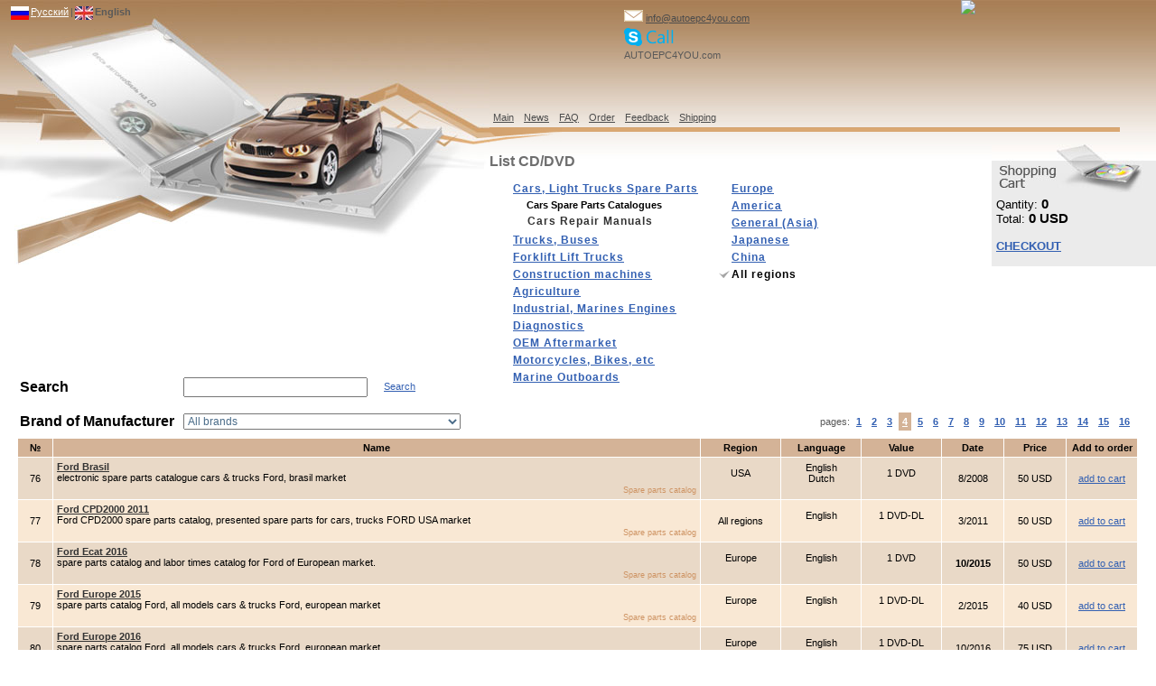

--- FILE ---
content_type: text/html; charset=windows-1251
request_url: https://www.autoepc4you.com/catalog/?type=2&search=&region=all&prod=0&page=4
body_size: 11191
content:
<!DOCTYPE HTML PUBLIC "-//W3C//DTD HTML 4.01 Transitional//EN"
        "http://www.w3.org/TR/html4/loose.dtd">
<html>
<head>
    <meta http-equiv="Description" content="Spare parts catalog, original spare parts catalogue, parts book, parts manual">
    <meta http-equiv="Keywords" content="Spare parts catalog, original spare parts catalogue, parts book, parts manual">
    <meta http-equiv="Content-Type" content="text/html; charset=windows-1251">
    <link rel="stylesheet" type="text/css" charset="windows-1251" href="/style_catalog.css">
    <link ilo-full-src="http://autoepc.net/perl-bin/favicon.ico" rel="Shortcut Icon"
          href="http://autoepc.net/perl-bin/favicon.ico" type="image/x-icon">
    <title>Spare parts catalog, original spare parts catalogue, parts book, parts manual</title>
</head>
<body>

<div id="header">
    <a href="/"></a>
    <div id="korzina">
        <img ilo-full-src="http://autoepc.net/images/korzina_en.jpg" src="/images/korzina_en.jpg">        <div>
            Qantity: <span id="s_qty">0</span><br>
            Total: <span id="s_sum">0 USD</span><br>
            <br>
            <a href="/catalog/order/" title="Checkout"><b>CHECKOUT</b></a>
        </div>
    </div>

    <table style="width: 100%;" border="0" cellpadding="0" cellspacing="0">
        <tbody>
        <tr>
            <td colspan="3" style="padding-bottom: 20px;" valign="top">
                <!-- start: Top Part -->
                <table id="hat" border="0" cellpadding="0" cellspacing="0" width="100%">
                    <tbody>
                    <tr>
                        <td rowspan="2" id="main_img" valign="top">
                            <div><img ilo-full-src="/images/blank.gif" src="/images/blank.gif"></div>
                                                    </td>
                        <td id="menu" valign="bottom">
                            <div class="search_and_mail_head" id="skype_btn_f">
                                                                <img ilo-full-src="/images/mail.gif" src="/images/mail.gif" align="middle" height="13" width="21">
                                                                    <a href="mailto:info@autoepc4you.com" title="Contact us">info@autoepc4you.com</a>
                                
                                <div>
    <p id="skype_btn_paraElement" style="font-size:20px; color:#444444">
        <a href="skype:Autoepc4you.com?call">
            <img src="/images/callbutton_24px.png" alt="Skype call">
        </a>
    </p>
    AUTOEPC4YOU.com</div>                            </div>
                            <div class="paypal">
                                <img src="/images/paypal.png">
                            </div>

                                                            <a href="/">Main</a>
                                <a href="/news/" title="News latest electronic spare parts catalogues, repair manuals, workshop manuals, wiring diagrams">News</a>
                                <a href="/faq/" title="Frequently asked questions">FAQ</a>
                                <a href="/catalog/order/" title="Order electronic spare parts catalogues, repair manuals, workshop manuals, wiring diagrams">Order</a>
                                <a href="/contacts/" title="If you have some question you can send message to administrator">Feedback</a>
                                <a href="/shipping/" title="Shipping">Shipping</a>
                                                    </td>
                        <td style="width: 40px;">
                            <img ilo-full-src="/images/blank.gif" src="/images/blank.gif" align="bottom" height="141" width="5%">
                        </td>
                    </tr>

                    <tr>
                        <td class="under_menu">
                            <div id="lang">
    <table>
        <tr>
            <td><img src="/images/rus.jpg"></td>
            <td><a href="http://www.autoepc.net/catalog/?type=2&search=&region=all&prod=0&page=4">Русский</a></td>
            <td>|</td>
            <td><img src="/images/eng.jpg"></td>
            <td><b>English</b></td>
        </tr>
    </table>
</div>
                            <img ilo-full-src="http://autoepc.net/images/manu_scale.gif" src="/images/manu_scale.gif" class="block" height="17" width="80">
                            <img ilo-full-src="/images/blank.gif" src="/images/blank.gif" class="block" align="left" height="1" width="455"><br>
                            <span class="header">List CD/DVD</span>

                            
<table id="cat_table">
    <tbody>
    <tr valign="top">
        <td rowspan="2">
            <link rel="stylesheet" type="text/css" charset="windows-1251" href="/navtype.css">
<link rel="stylesheet" type="text/css" charset="windows-1251" href="/js/jquery-ui-1.12.0.custom/jquery-ui.css">
<script type="text/javascript" src="/js/jquery-ui-1.12.0.custom/external/jquery/jquery.js"></script>
<script type="text/javascript" src="/js/jquery-ui-1.12.0.custom/jquery-ui.min.js"></script>
<script type="text/javascript" src="/js/chili-1.7.pack.js"></script>

<script type="text/javascript">
			jQuery().ready(function(){
				jQuery('#navtype').accordion({
					active: 0,
					header: '.head',
					//navigation: false,
					event: 'mouseover',
					//fillSpace: false,
					collapsible: true,
					heightStyle: "auto",
					animated: 'easing',
					classes: {
						"ui-accordion-header": "acc-header",
				        "ui-accordion-header-collapsed": "acc-collapsed",
				        "ui-accordion-content": "acc-content"
					}
				});
			});
		</script>
  
	<ul id="navtype">
		<li>
			<a class="head" href="#" >Cars, Light Trucks Spare Parts</a>
			<ul>
				<li><p>Cars Spare Parts Catalogues</p></li>
				<li><a href="/catalog/?region=all&type=1" title="Cars Repair Manuals">Cars Repair Manuals</a></li>
			</ul> 
		</li>
		<li>
			<a class="head" href="#">Trucks, Buses</a>
			<ul>
				<li><a href="/catalog/?region=all&type=5" title="Trucks, Buses Spare Parts">Trucks, Buses Spare Parts</a></li>
				<li><a href="/catalog/?region=all&type=8" title="Lorry Service Manuals">Lorry Service Manuals</a></li>
			</ul> 
		</li>
		<li>
			<a class="head" href="#">Forklift Lift Trucks</a>
			<ul>
				<li><a href="/catalog/?region=all&type=7" title="Forklift Lift Trucks spare parts">Forklift Lift Trucks spare parts</a></li>
				<li><a href="/catalog/?region=all&type=12" title="Forklift Repair Manuals">Forklift Repair Manuals</a></li>
			</ul>
		</li>
		<li>
			<a class="head" href="#">Construction machines</a>
			<ul>
				<li><a href="/catalog/?region=all&type=11" title="Construction spare parts">Construction spare parts</a></li>
				<li><a href="/catalog/?region=all&type=13" title="РConstruction Repair Manuals">Construction Repair Manuals</a></li>
			</ul>
		</li>
		<li>
			<a class="head" href="#">Agriculture</a>
			<ul>
				<li><a href="/catalog/?region=all&type=10" title="Agriculture Spare Parts">Agriculture Spare Parts</a></li>
				<li><a href="/catalog/?region=all&type=18" title="Agriculture Repair Manuals">Agriculture Repair Manuals</a></li>
			</ul>
		</li>
		<li>
			<a class="head" href="#">Industrial, Marines Engines</a>
			<ul>
				<li><a href="/catalog/?region=all&type=14" title="Engines Spare Parts Catalogues">Engines Spare Parts Catalogues</a></li>
				<li><a href="/catalog/?region=all&type=15" title="Engines Repair Manuals">Engines Repair Manuals</a></li>
			</ul>
		</li>
		<li>
			<a class="head" href="/catalog/?region=all&type=17" title="Diagnostics">Diagnostics</a>		</li>
		<li>
			<a class="head" href="#">OEM Aftermarket</a>
			<ul>
				<li><a href="/catalog/?region=all&type=6" title="Cars OEM catalogues">Cars OEM catalogues</a></li>
				<li><a href="/catalog/?region=all&type=16" title="Trucks OEM catalogues">Trucks OEM catalogues</a></li>
			</ul> 
		</li>
		<li>
			<a class="head" href="#">Motorcycles, Bikes, etc</a>
			<ul>
				<li><a href="/catalog/?region=all&type=4" title="Motorcycles spare parts">Motorcycles spare parts</a></li>
				<li><a href="/catalog/?region=all&type=3" title="Moto Repair Manuals">Moto Repair Manuals</a></li>
			</ul> 
		</li>
		<li>
			<a class="head" href="/catalog/?region=all&type=9" title="Marine Outboards">Marine Outboards</a>		</li>		
	</ul>
        </td>
        <td>
                            <img ilo-full-src="/images/blank.gif" src="/images/blank.gif"><a href="/catalog/?type=2&region=2" title="Spare parts catalogues and repir manuals for European Auto Market" >Europe</a><br>
                            <img ilo-full-src="/images/blank.gif" src="/images/blank.gif"><a href="/catalog/?type=2&region=1" title="Spare parts catalogues and repir manuals for Canadian Auto Market" >America</a><br>
                            <img ilo-full-src="/images/blank.gif" src="/images/blank.gif"><a href="/catalog/?type=2&region=3" title="Spare parts catalogues and repir manuals for General (Asian) Auto Market" >General (Asia)</a><br>
                            <img ilo-full-src="/images/blank.gif" src="/images/blank.gif"><a href="/catalog/?type=2&region=4" title="Spare parts catalogues and repir manuals for Japanese (RHD) Auto Market" >Japanese</a><br>
                            <img ilo-full-src="/images/blank.gif" src="/images/blank.gif"><a href="/catalog/?type=2&region=6" title="Spare parts catalogues and repir manuals for Chinese Auto Market" >China</a><br>
            
            <img ilo-full-src="/images/cheked.gif" src="/images/cheked.gif"><a href="/catalog/?type=2&region=all" class="cheked">All regions</a>
        </td>
    </tr>
    </tbody>
</table>
                        </td>
                        <td><img ilo-full-src="/images/blank.gif" src="/images/blank.gif" align="bottom" height="152" width="1"></td>
                    </tr>
                    </tbody>
                </table>
                <!-- end: Top Part -->
            </td>
        </tr>
        </tbody>
    </table>
</div> <!--header-->
<div id="content" style="margin-top: 30px;">
    <form action="" name="firms" style="margin: 0px; padding: 0px;">
        <table cellpadding="0" cellspacing="0" width="100%">
            <tbody>
                            <tr>
                    <td style="background:#FFFFFF; width: 10px; border: 1px solid white;"><img src="/images/blank.gif"
                                                                                               width=20px></td>
                    <td style="white-space: nowrap;" align="left"><h1>Search</h1>
                    </td>
                    <td style="padding: 0px 10px; vertical-align: middle;" align="left">
                        <input style="height: 18px; width: 200px; vertical-align: middle;" name="search" align="middle"
                               type="text"> <a href="javascript:document.forms.firms.submit();"
                                               style="margin-left: 15px;">Search</a>
                    </td>
                    <td></td>
                    <td></td>
                </tr>
                <tr>
                    <td style="background:#FFFFFF; width: 10px; border: 1px solid white;"><img src="/images/blank.gif"
                                                                                               width=20px></td>
                    <td style="white-space: nowrap;" align="left">
                        <h1>Brand of Manufacturer</h1></td>
                    <td style="padding: 0px 10px; vertical-align: middle;" align="left">
                        <input name="region" value="all" type="hidden">
                        <select name="prod" title="Выберите марку или производителя"
                                onchange="javascript:document.forms.firms.submit();">
                            <option>All brands</option><option value="287"  ></option><option value="148"  >ABARATH</option><option value="19"  >ACURA</option><option value="163"  >AG-CHEM</option><option value="154"  >AGCO</option><option value="255"  >Agro</option><option value="202"  >Airman</option><option value="24"  >ALFA ROMEO</option><option value="4"  >ALLDATA</option><option value="198"  >ALLISON</option><option value="204"  >Ammann</option><option value="205"  >Aprilia</option><option value="78"  >ARCTIC CAT</option><option value="196"  >ASTON MARTIN</option><option value="184"  >ASV</option><option value="206"  >Atlas, Atlas Copco</option><option value="94"  >ATRIS</option><option value="208"  >ATSG</option><option value="5"  >AUDI</option><option value="31"  >BENTLEY</option><option value="7"  >BMW</option><option value="8"  >BMW MOTO</option><option value="105"  >BOBCAT</option><option value="9"  >BOMAG</option><option value="10"  >BOMBARDIE</option><option value="210"  >Bombardier BRP Can-Am</option><option value="11"  >BOSCH</option><option value="96"  >BOVA (FUTURA & MAGIQ)</option><option value="98"  >BPW</option><option value="195"  >BRIGS & STRATTON</option><option value="159"  >BT FORKLIFT</option><option value="182"  >BUHLER</option><option value="50"  >BUICK</option><option value="265"  >C-Service</option><option value="51"  >CADILLAC</option><option value="124"  >CASE</option><option value="200"  >Case Repair Manuals</option><option value="12"  >CATERPILLAR</option><option value="211"  >Caterpillar Forklifts and Lifttrucks</option><option value="158"  >CESAB</option><option value="164"  >CHALLENGER</option><option value="111"  >CHERY</option><option value="52"  >CHEVROLET</option><option value="209"  >Chinese cars</option><option value="13"  >CHRYSLER</option><option value="14"  >CITROEN</option><option value="125"  >CLAAS</option><option value="117"  >CLARK</option><option value="213"  >Crown</option><option value="103"  >CUMMINS</option><option value="214"  >Curtis</option><option value="15"  >DAEWOO</option><option value="1"  >DAF</option><option value="2"  >DAIHATSU</option><option value="95"  >Daios Doosan Infracore CE BG (Daewoo DHI)</option><option value="217"  >Dana</option><option value="218"  >Denso</option><option value="100"  >DETROIT DIESEL</option><option value="102"  >DEUTZ</option><option value="289"  >Deutz Fahr, Hurlimann, Lamborghini, Same</option><option value="267"  >Docware</option><option value="53"  >DODGE</option><option value="215"  >Doosan Workshop Manuals</option><option value="216"  >Doosan, Daewoo Parts</option><option value="220"  >Ducati</option><option value="118"  >EATON</option><option value="126"  >ETNYRE</option><option value="80"  >EVINRUDE</option><option value="165"  >FENDT</option><option value="106"  >FERMEC</option><option value="121"  >FERRARI</option><option value="155"  >FG WILSON</option><option value="3"  >FIAT</option><option value="89"  >FIAT HITACHI, FIAT KOBELCO</option><option value="203"  >Fiat, Lancia, Alfa Romeo</option><option value="87"  >FILTRON</option><option value="25"  >FORD</option><option value="207"  >Forklifts</option><option value="79"  >FOTA</option><option value="223"  >Freightliner</option><option value="116"  >FUCHS</option><option value="225"  >Furukawa Unic</option><option value="54"  >GALLOPER</option><option value="16"  >GENERAL MOTORS</option><option value="115"  >GENIE</option><option value="67"  >GMC</option><option value="110"  >GREAT WALL</option><option value="228"  >Grove</option><option value="229"  >Hanomag</option><option value="230"  >Harley Davidson</option><option value="174"  >HARLEY-DAVIDSON</option><option value="231"  >Hesston</option><option value="180"  >HIAB</option><option value="288"  >Hidromek</option><option value="77"  >HINO</option><option value="219"  >Hino Engine Manuals</option><option value="233"  >Hino Spare Parts</option><option value="232"  >Hino Workshop Manuals</option><option value="138"  >HITACHI</option><option value="235"  >Hitachi Repair Workshop</option><option value="234"  >Hitachi Spare Parts</option><option value="185"  >HOLDEN</option><option value="18"  >HONDA</option><option value="17"  >HONDA MOTO</option><option value="20"  >HUMMER</option><option value="145"  >HYSTER</option><option value="21"  >HYUNDAI</option><option value="167"  >HYUNDAI CONSTRUCTION</option><option value="236"  >Hyundai Robex</option><option value="84"  >IKARUS</option><option value="88"  >INFINITI</option><option value="146"  >INGERSOLL RAND</option><option value="237"  >Ingersoll Rand ABG</option><option value="85"  >INTERNATIONAL</option><option value="22"  >ISUZU</option><option value="239"  >Isuzu Engines</option><option value="290"  >Isuzu Japanese Workshop Manuals</option><option value="238"  >Isuzu Parts</option><option value="224"  >Isuzu Workshop Manuals</option><option value="32"  >IVECO</option><option value="33"  >JAGUAR</option><option value="119"  >JCB</option><option value="68"  >JEEP</option><option value="114"  >JETI</option><option value="26"  >JOHN DEERE</option><option value="82"  >JOHNSON</option><option value="122"  >JUNGHEINRICH</option><option value="135"  >KALMAR</option><option value="168"  >KATO</option><option value="27"  >KAWASAKI</option><option value="241"  >Kawasaki Construction</option><option value="240"  >Kawasaki Moto</option><option value="142"  >KENWORTH</option><option value="28"  >KIA</option><option value="179"  >KOBELCO</option><option value="99"  >KOGEL</option><option value="34"  >KOMATSU</option><option value="242"  >Komatsu Engines</option><option value="247"  >Komatsu Service Manuals - All others</option><option value="243"  >Komatsu Service Manuals - Articulated Dump Trucks</option><option value="244"  >Komatsu Service Manuals - Backhoe Loaders</option><option value="245"  >Komatsu Service Manuals - Bulldozers</option><option value="249"  >Komatsu Service Manuals - Dump Trucks</option><option value="252"  >Komatsu Service Manuals - Excavators</option><option value="250"  >Komatsu Service Manuals - Forklifts</option><option value="251"  >Komatsu Service Manuals - Graiders</option><option value="248"  >Komatsu Service Manuals - Skid-Steer Loader</option><option value="253"  >Komatsu Service Manuals - Wheel Loaders</option><option value="246"  >Komatsu Spare Parts</option><option value="150"  >KRONE</option><option value="254"  >KTM</option><option value="144"  >KUBOTA</option><option value="137"  >LAMBORGHINI</option><option value="23"  >LANCIA</option><option value="39"  >LAND ROVER</option><option value="222"  >Land Rover, Rover, MGF</option><option value="199"  >LANDINI</option><option value="291"  >LaserCat EPICOR</option><option value="256"  >Laverda</option><option value="257"  >LeeBoy</option><option value="62"  >LEXUS</option><option value="259"  >Lexus Service Manuals</option><option value="177"  >LIEBHERR</option><option value="44"  >LINCOLN</option><option value="108"  >LINDE</option><option value="157"  >LISTER</option><option value="187"  >LOMBARDINI</option><option value="123"  >LOTUS</option><option value="139"  >MACK</option><option value="156"  >MAHINDRA</option><option value="35"  >MAN</option><option value="261"  >Manitowok - Potain</option><option value="113"  >MARK LIFT</option><option value="186"  >MASERATI</option><option value="162"  >MASSEY FERGUSON</option><option value="69"  >MAYBACH</option><option value="36"  >MAZDA</option><option value="260"  >Mercedes</option><option value="37"  >MERCEDES-BENZ</option><option value="70"  >MERCURY</option><option value="262"  >Meritor</option><option value="38"  >MG</option><option value="71"  >MINI</option><option value="41"  >MITCHELL</option><option value="42"  >MITSUBISHI</option><option value="227"  >Mitsubishi Engines</option><option value="264"  >Mitsubishi ForkLifts</option><option value="263"  >Mitsubishi Service Manuals</option><option value="226"  >Mitsubishi Trucks</option><option value="266"  >Morooka</option><option value="175"  >MOXY</option><option value="128"  >MULTICAR</option><option value="83"  >NEOPLAN</option><option value="136"  >NEW HOLLAND</option><option value="169"  >NEW IDEA</option><option value="29"  >NISSAN</option><option value="212"  >Nissan + Infiniti Service Manuals Europe</option><option value="270"  >Nissan + Infiniti Service Manuals Japan</option><option value="292"  >Nissan + Infiniti Service Manuals USA</option><option value="278"  >Nissan ForkLifts</option><option value="268"  >Nissan parts, Infiniti parts</option><option value="269"  >Nissan UD</option><option value="72"  >OLDSMOBILE</option><option value="193"  >OLYMPIAN</option><option value="161"  >OM PIMESPO</option><option value="30"  >OPEL</option><option value="129"  >ORENSTEI & KOPPEL</option><option value="201"  >Others</option><option value="45"  >PART SMART</option><option value="221"  >PartSmart</option><option value="101"  >PERKINS</option><option value="194"  >PETERBILT</option><option value="47"  >PEUGEOT</option><option value="73"  >PLYMOUTH</option><option value="74"  >POLARIS</option><option value="75"  >PONTIAC</option><option value="48"  >PORSCHE</option><option value="191"  >RAYMOND FORKLIFT</option><option value="49"  >RENAULT</option><option value="271"  >Renault Trucks</option><option value="192"  >ROCLA</option><option value="104"  >ROLLS - ROYCE</option><option value="91"  >ROR MERITOR</option><option value="43"  >ROVER</option><option value="40"  >SAAB</option><option value="76"  >SAF</option><option value="55"  >SCANIA</option><option value="92"  >SCHMITZ</option><option value="143"  >SCION</option><option value="56"  >SEAT</option><option value="183"  >SHANTUI</option><option value="190"  >SHIBAURA</option><option value="112"  >SIMON FORKLIFT</option><option value="130"  >SISU</option><option value="273"  >Sisu Engines</option><option value="57"  >SKODA</option><option value="131"  >SKYJACK</option><option value="46"  >SMART</option><option value="280"  >SnapOn</option><option value="166"  >SPRA-COUPE</option><option value="97"  >SSANG YONG</option><option value="274"  >Ssangyong</option><option value="132"  >STEYR</option><option value="120"  >STILL</option><option value="58"  >SUBARU</option><option value="275"  >Sumitomo</option><option value="170"  >SUNFLOWER</option><option value="59"  >SUZUKI</option><option value="60"  >SUZUKI MOTO</option><option value="173"  >TADANO</option><option value="276"  >Tadano Spare Parts</option><option value="277"  >Tadano Workshop Manuals</option><option value="181"  >TAKEUCHI </option><option value="93"  >TECDOC</option><option value="107"  >TEREX</option><option value="90"  >THERMO KING</option><option value="81"  >TOHATSU</option><option value="61"  >TOYOTA</option><option value="279"  >Toyota + Lexus parts</option><option value="160"  >TOYOTA FORKLIFT</option><option value="272"  >Toyota Service Manuals</option><option value="293"  >Toyota Service Manuals, Japan Market</option><option value="281"  >Triumph</option><option value="189"  >VALPADANA</option><option value="171"  >VALTRA</option><option value="133"  >VOGELE</option><option value="147"  >VOITH</option><option value="63"  >VOLKSWAGEN</option><option value="64"  >VOLVO</option><option value="86"  >WABCO</option><option value="258"  >Welger</option><option value="283"  >White</option><option value="172"  >WHITE PLANTERS </option><option value="134"  >WIDOS (WIRTGEN, HAMM, VOEGELE)</option><option value="284"  >Willmar</option><option value="282"  >Wirtgen, Hamm, Voegele</option><option value="109"  >XINKAI</option><option value="176"  >XUZHOU</option><option value="285"  >Yale</option><option value="65"  >YAMAHA</option><option value="178"  >YANMAR</option><option value="188"  >ZAZ</option><option value="66"  >ZF</option><option value="286"  >Погрузчики, Ремонт погрузчиков</option>                        </select>

                    </td>
                    <td style="width: 100%; white-space: nowrap;" align="right">
                                                    <div class="pages">
                                pages:                                <a href="?type=2&search=&region=all&prod=0&page=1">1</a>&nbsp;<a href="?type=2&search=&region=all&prod=0&page=2">2</a>&nbsp;<a href="?type=2&search=&region=all&prod=0&page=3">3</a>&nbsp;<a class="selectpage" href="?type=2&search=&region=all&prod=0&page=4">4</a>&nbsp;<a href="?type=2&search=&region=all&prod=0&page=5">5</a>&nbsp;<a href="?type=2&search=&region=all&prod=0&page=6">6</a>&nbsp;<a href="?type=2&search=&region=all&prod=0&page=7">7</a>&nbsp;<a href="?type=2&search=&region=all&prod=0&page=8">8</a>&nbsp;<a href="?type=2&search=&region=all&prod=0&page=9">9</a>&nbsp;<a href="?type=2&search=&region=all&prod=0&page=10">10</a>&nbsp;<a href="?type=2&search=&region=all&prod=0&page=11">11</a>&nbsp;<a href="?type=2&search=&region=all&prod=0&page=12">12</a>&nbsp;<a href="?type=2&search=&region=all&prod=0&page=13">13</a>&nbsp;<a href="?type=2&search=&region=all&prod=0&page=14">14</a>&nbsp;<a href="?type=2&search=&region=all&prod=0&page=15">15</a>&nbsp;<a href="?type=2&search=&region=all&prod=0&page=16">16</a>&nbsp;                            </div>
                                            </td>
                    <td style="background:#FFFFFF; width: 10px; border: 1px solid white;"><img src="/images/blank.gif"
                                                                                               width=20px></td>
                </tr>
                        </tbody>
        </table>
    </form>
    <table id="cat_cd" cellpadding="0" cellspacing="0" width="100%" >                    <tr class="head">
                        <td style="background:#FFFFFF; width: 10px; border: 1px solid white;"></td>
                        <td width="30">№</td>
                                                    <td>Name</td>
                            <td width="80">Region</td>
                            <td width="80">Language</td>
                            <td width="80">Value</td>
                            <td width="60">Date</td>
                            <td width="60">Price</td>
                            <td width="70">Add to order</td>
                                                <td style="background:#FFFFFF; width: 10px; border: 1px solid white;"></td>
                    </tr>
                    <tr class="s"><td style="background:#FFFFFF; width: 10px; border: 1px solid white;"></td><td width="30">76</td><td style="text-align: left;"><a href="/catalog/view/ford_brasil" class="cd" alt="Ford Brasil electronic spare parts catalogue cars &amp; trucks Ford, brasil market" title="Ford Brasil electronic spare parts catalogue cars &amp; trucks Ford, brasil market">Ford Brasil</a><br>electronic spare parts catalogue cars &amp; trucks Ford, brasil market<div class="type">Spare parts catalog<br></div></td><td width="80"><span style="white-space: nowrap;">USA<br></span><br></td><td width="80">English<br>Dutch<br><br></td><td width="80"><span style="white-space: nowrap;">1 DVD<br></span><br></td><td width="60">8/2008<br></td><td width="60">50 USD</td><td width="70"><a href="javascript:void(0);" class="nobr" alt="Add catalog Ford Brasil to the cart" title="Add catalog Ford Brasil to the cart" onClick="addDisc(1231, 50, 'a7bf9d55521be519abeb8a868bc72a97', 'The Catalogue Ford Brasil is added in a basket')">add to cart</a></td><td style="background:#FFFFFF; width: 10px; border: 1px solid white;"></td></tr></table><table id="cat_cd" cellpadding="0" cellspacing="0" width="100%" ><tr class="f"><td style="background:#FFFFFF; width: 10px; border: 1px solid white;"></td><td width="30">77</td><td style="text-align: left;"><a href="/catalog/view/ford_cpd2000" class="cd" alt="Ford CPD2000 2011 Ford CPD2000 spare parts catalog, presented spare parts for cars, trucks FORD USA market" title="Ford CPD2000 2011 Ford CPD2000 spare parts catalog, presented spare parts for cars, trucks FORD USA market">Ford CPD2000 2011</a><br>Ford CPD2000 spare parts catalog, presented spare parts for cars, trucks FORD USA market<div class="type">Spare parts catalog<br></div></td><td width="80"><span style="white-space: nowrap;">All regions</span><br></td><td width="80">English<br><br></td><td width="80"><span style="white-space: nowrap;">1 DVD-DL<br></span><br></td><td width="60">3/2011<br></td><td width="60">50 USD</td><td width="70"><a href="javascript:void(0);" class="nobr" alt="Add catalog Ford CPD2000 2011 to the cart" title="Add catalog Ford CPD2000 2011 to the cart" onClick="addDisc(2231, 50, 'a7bf9d55521be519abeb8a868bc72a97', 'The Catalogue Ford CPD2000 2011 is added in a basket')">add to cart</a></td><td style="background:#FFFFFF; width: 10px; border: 1px solid white;"></td></tr></table><table id="cat_cd" cellpadding="0" cellspacing="0" width="100%" ><tr class="s"><td style="background:#FFFFFF; width: 10px; border: 1px solid white;"></td><td width="30">78</td><td style="text-align: left;"><a href="/catalog/view/ford_ecat_2016" class="cd" alt="Ford Ecat 2016 spare parts catalog and labor times catalog for Ford of European market." title="Ford Ecat 2016 spare parts catalog and labor times catalog for Ford of European market.">Ford Ecat 2016</a><br>spare parts catalog and labor times catalog for Ford of European market.<div class="type">Spare parts catalog<br></div></td><td width="80"><span style="white-space: nowrap;">Europe<br></span><br></td><td width="80">English<br><br></td><td width="80"><span style="white-space: nowrap;">1 DVD<br></span><br></td><td width="60"><b>10/2015</b><br></td><td width="60">50 USD</td><td width="70"><a href="javascript:void(0);" class="nobr" alt="Add catalog Ford Ecat 2016 to the cart" title="Add catalog Ford Ecat 2016 to the cart" onClick="addDisc(2499, 50, 'a7bf9d55521be519abeb8a868bc72a97', 'The Catalogue Ford Ecat 2016 is added in a basket')">add to cart</a></td><td style="background:#FFFFFF; width: 10px; border: 1px solid white;"></td></tr></table><table id="cat_cd" cellpadding="0" cellspacing="0" width="100%" ><tr class="f"><td style="background:#FFFFFF; width: 10px; border: 1px solid white;"></td><td width="30">79</td><td style="text-align: left;"><a href="/catalog/view/ford_europe_2015" class="cd" alt="Ford Europe 2015 spare parts catalog Ford, all models cars &amp; trucks Ford, european market" title="Ford Europe 2015 spare parts catalog Ford, all models cars &amp; trucks Ford, european market">Ford Europe 2015</a><br>spare parts catalog Ford, all models cars &amp; trucks Ford, european market<div class="type">Spare parts catalog<br></div></td><td width="80"><span style="white-space: nowrap;">Europe<br></span><br></td><td width="80">English<br><br></td><td width="80"><span style="white-space: nowrap;">1 DVD-DL<br></span><br></td><td width="60">2/2015<br></td><td width="60">40 USD</td><td width="70"><a href="javascript:void(0);" class="nobr" alt="Add catalog Ford Europe 2015 to the cart" title="Add catalog Ford Europe 2015 to the cart" onClick="addDisc(2186, 40, 'a7bf9d55521be519abeb8a868bc72a97', 'The Catalogue Ford Europe 2015 is added in a basket')">add to cart</a></td><td style="background:#FFFFFF; width: 10px; border: 1px solid white;"></td></tr></table><table id="cat_cd" cellpadding="0" cellspacing="0" width="100%" ><tr class="s"><td style="background:#FFFFFF; width: 10px; border: 1px solid white;"></td><td width="30">80</td><td style="text-align: left;"><a href="/catalog/view/ford_europe" class="cd" alt="Ford Europe 2016 spare parts catalog Ford, all models cars &amp; trucks Ford, european market" title="Ford Europe 2016 spare parts catalog Ford, all models cars &amp; trucks Ford, european market">Ford Europe 2016</a><br>spare parts catalog Ford, all models cars &amp; trucks Ford, european market<div class="type">Spare parts catalog<br></div></td><td width="80"><span style="white-space: nowrap;">Europe<br></span><br></td><td width="80">English<br><br></td><td width="80"><span style="white-space: nowrap;">1 DVD-DL<br></span><br></td><td width="60">10/2016<br></td><td width="60">75 USD</td><td width="70"><a href="javascript:void(0);" class="nobr" alt="Add catalog Ford Europe 2016 to the cart" title="Add catalog Ford Europe 2016 to the cart" onClick="addDisc(2887, 75, 'a7bf9d55521be519abeb8a868bc72a97', 'The Catalogue Ford Europe 2016 is added in a basket')">add to cart</a></td><td style="background:#FFFFFF; width: 10px; border: 1px solid white;"></td></tr></table><table id="cat_cd" cellpadding="0" cellspacing="0" width="100%" ><tr class="f"><td style="background:#FFFFFF; width: 10px; border: 1px solid white;"></td><td width="30">81</td><td style="text-align: left;"><a href="/catalog/view/Ford_Europe_new" class="cd" alt="Ford Europe 2018 spare parts catalog for Ford Europe market" title="Ford Europe 2018 spare parts catalog for Ford Europe market">Ford Europe 2018</a><br>spare parts catalog for Ford Europe market<div class="type">Spare parts catalog<br></div></td><td width="80"><span style="white-space: nowrap;">Europe<br></span><br></td><td width="80">English<br><br></td><td width="80"><span style="white-space: nowrap;">1 DVD<br></span><br></td><td width="60"><b>2/2018</b><br></td><td width="60">100 USD</td><td width="70"><a href="javascript:void(0);" class="nobr" alt="Add catalog Ford Europe 2018 to the cart" title="Add catalog Ford Europe 2018 to the cart" onClick="addDisc(4441, 100, 'a7bf9d55521be519abeb8a868bc72a97', 'The Catalogue Ford Europe 2018 is added in a basket')">add to cart</a></td><td style="background:#FFFFFF; width: 10px; border: 1px solid white;"></td></tr></table><table id="cat_cd" cellpadding="0" cellspacing="0" width="100%" ><tr class="s"><td style="background:#FFFFFF; width: 10px; border: 1px solid white;"></td><td width="30">82</td><td style="text-align: left;"><a href="/catalog/view/ford_usa_epc5" class="cd" alt="Ford USA EPC5 Spare parts catalog Ford Car + Ford Light Truck + Ford Medium Truck" title="Ford USA EPC5 Spare parts catalog Ford Car + Ford Light Truck + Ford Medium Truck">Ford USA EPC5</a><br>Spare parts catalog Ford Car + Ford Light Truck + Ford Medium Truck<div class="type">Spare parts catalog<br></div></td><td width="80"><span style="white-space: nowrap;">Canada<br>USA<br></span><br></td><td width="80">English<br><br></td><td width="80"><span style="white-space: nowrap;">1 DVD<br>2 DVD-DL<br></span><br></td><td width="60">9/2016<br></td><td width="60">125 USD</td><td width="70"><a href="javascript:void(0);" class="nobr" alt="Add catalog Ford USA EPC5 to the cart" title="Add catalog Ford USA EPC5 to the cart" onClick="addDisc(155, 125, 'a7bf9d55521be519abeb8a868bc72a97', 'The Catalogue Ford USA EPC5 is added in a basket')">add to cart</a></td><td style="background:#FFFFFF; width: 10px; border: 1px solid white;"></td></tr></table><table id="cat_cd" cellpadding="0" cellspacing="0" width="100%" ><tr class="f"><td style="background:#FFFFFF; width: 10px; border: 1px solid white;"></td><td width="30">83</td><td style="text-align: left;"><a href="/catalog/view/ford_usa_epc5_2017" class="cd" alt="Ford USA EPC5 2017 Spare parts catalog Ford Car + Ford Light Truck + Ford Medium Truck" title="Ford USA EPC5 2017 Spare parts catalog Ford Car + Ford Light Truck + Ford Medium Truck">Ford USA EPC5 2017</a><br>Spare parts catalog Ford Car + Ford Light Truck + Ford Medium Truck<div class="type">Spare parts catalog<br></div></td><td width="80"><span style="white-space: nowrap;">Canada<br>USA<br></span><br></td><td width="80">English<br>German<br><br></td><td width="80"><span style="white-space: nowrap;">1 DVD<br>2 DVD-DL<br></span><br></td><td width="60"><b>3/2017</b><br></td><td width="60">200 USD</td><td width="70"><a href="javascript:void(0);" class="nobr" alt="Add catalog Ford USA EPC5 2017 to the cart" title="Add catalog Ford USA EPC5 2017 to the cart" onClick="addDisc(148, 200, 'a7bf9d55521be519abeb8a868bc72a97', 'The Catalogue Ford USA EPC5 2017 is added in a basket')">add to cart</a></td><td style="background:#FFFFFF; width: 10px; border: 1px solid white;"></td></tr></table><table id="cat_cd" cellpadding="0" cellspacing="0" width="100%" ><tr class="s"><td style="background:#FFFFFF; width: 10px; border: 1px solid white;"></td><td width="30">84</td><td style="text-align: left;"><a href="/catalog/view/ford_usa_mcat_2016" class="cd" alt="Ford Usa Mcat 2016 spare parts catalog identification for Ford Cars, Ford Light Trucks, Ford Medium Trucks and Ford Heavy Trucks." title="Ford Usa Mcat 2016 spare parts catalog identification for Ford Cars, Ford Light Trucks, Ford Medium Trucks and Ford Heavy Trucks.">Ford Usa Mcat 2016</a><br>spare parts catalog identification for Ford Cars, Ford Light Trucks, Ford Medium Trucks and Ford Heavy Trucks.<div class="type">Spare parts catalog<br></div></td><td width="80"><span style="white-space: nowrap;">Canada<br>USA<br></span><br></td><td width="80">English<br>French<br><br></td><td width="80"><span style="white-space: nowrap;">1 DVD-DL<br></span><br></td><td width="60">06/2016<br></td><td width="60">75 USD</td><td width="70"><a href="javascript:void(0);" class="nobr" alt="Add catalog Ford Usa Mcat 2016 to the cart" title="Add catalog Ford Usa Mcat 2016 to the cart" onClick="addDisc(2857, 75, 'a7bf9d55521be519abeb8a868bc72a97', 'The Catalogue Ford Usa Mcat 2016 is added in a basket')">add to cart</a></td><td style="background:#FFFFFF; width: 10px; border: 1px solid white;"></td></tr></table><table id="cat_cd" cellpadding="0" cellspacing="0" width="100%" ><tr class="f"><td style="background:#FFFFFF; width: 10px; border: 1px solid white;"></td><td width="30">85</td><td style="text-align: left;"><a href="/catalog/view/ford_usa_mcat_new" class="cd" alt="Ford Usa Mcat 2018 spare parts catalog Ford including Cars, Light Trucks, Medium Trucks spare parts catalogs." title="Ford Usa Mcat 2018 spare parts catalog Ford including Cars, Light Trucks, Medium Trucks spare parts catalogs.">Ford Usa Mcat 2018</a><br>spare parts catalog Ford including Cars, Light Trucks, Medium Trucks spare parts catalogs.<div class="type">Spare parts catalog<br></div></td><td width="80"><span style="white-space: nowrap;">Canada<br>USA<br></span><br></td><td width="80">English<br>French<br><br></td><td width="80"><span style="white-space: nowrap;">1 DVD-DL<br></span><br></td><td width="60"><b>4/2018</b><br></td><td width="60">80 USD</td><td width="70"><a href="javascript:void(0);" class="nobr" alt="Add catalog Ford Usa Mcat 2018 to the cart" title="Add catalog Ford Usa Mcat 2018 to the cart" onClick="addDisc(154, 80, 'a7bf9d55521be519abeb8a868bc72a97', 'The Catalogue Ford Usa Mcat 2018 is added in a basket')">add to cart</a></td><td style="background:#FFFFFF; width: 10px; border: 1px solid white;"></td></tr></table><table id="cat_cd" cellpadding="0" cellspacing="0" width="100%" ><tr class="s"><td style="background:#FFFFFF; width: 10px; border: 1px solid white;"></td><td width="30">86</td><td style="text-align: left;"><a href="/catalog/view/ford_usa_proquest_2015" class="cd" alt="Ford USA ProQuest 2015 Spare parts catalog Ford Car + Ford Light Truck + Ford Medium Truck + Ford Heavy Truck" title="Ford USA ProQuest 2015 Spare parts catalog Ford Car + Ford Light Truck + Ford Medium Truck + Ford Heavy Truck">Ford USA ProQuest 2015</a><br>Spare parts catalog Ford Car + Ford Light Truck + Ford Medium Truck + Ford Heavy Truck<div class="type">Spare parts catalog<br></div></td><td width="80"><span style="white-space: nowrap;">Canada<br>USA<br></span><br></td><td width="80">English<br><br></td><td width="80"><span style="white-space: nowrap;">1 DVD<br></span><br></td><td width="60">09/2015<br></td><td width="60">50 USD</td><td width="70"><a href="javascript:void(0);" class="nobr" alt="Add catalog Ford USA ProQuest 2015 to the cart" title="Add catalog Ford USA ProQuest 2015 to the cart" onClick="addDisc(2498, 50, 'a7bf9d55521be519abeb8a868bc72a97', 'The Catalogue Ford USA ProQuest 2015 is added in a basket')">add to cart</a></td><td style="background:#FFFFFF; width: 10px; border: 1px solid white;"></td></tr></table><table id="cat_cd" cellpadding="0" cellspacing="0" width="100%" ><tr class="f"><td style="background:#FFFFFF; width: 10px; border: 1px solid white;"></td><td width="30">87</td><td style="text-align: left;"><a href="/catalog/view/ford_usa_proquest_2016" class="cd" alt="Ford USA Proquest 2016 spare parts catalog Ford all models cars, medium and heavy trucks Ford, USA market, price in USD." title="Ford USA Proquest 2016 spare parts catalog Ford all models cars, medium and heavy trucks Ford, USA market, price in USD.">Ford USA Proquest 2016</a><br>spare parts catalog Ford all models cars, medium and heavy trucks Ford, USA market, price in USD.<div class="type">Spare parts catalog<br></div></td><td width="80"><span style="white-space: nowrap;">USA<br></span><br></td><td width="80">English<br><br></td><td width="80"><span style="white-space: nowrap;">1 DVD<br>1 DVD-DL<br></span><br></td><td width="60">9/2015<br></td><td width="60">50 USD</td><td width="70"><a href="javascript:void(0);" class="nobr" alt="Add catalog Ford USA Proquest 2016 to the cart" title="Add catalog Ford USA Proquest 2016 to the cart" onClick="addDisc(2360, 50, 'a7bf9d55521be519abeb8a868bc72a97', 'The Catalogue Ford USA Proquest 2016 is added in a basket')">add to cart</a></td><td style="background:#FFFFFF; width: 10px; border: 1px solid white;"></td></tr></table><table id="cat_cd" cellpadding="0" cellspacing="0" width="100%" ><tr class="s"><td style="background:#FFFFFF; width: 10px; border: 1px solid white;"></td><td width="30">88</td><td style="text-align: left;"><a href="/catalog/view/geely_ck_mk_fc" class="cd" alt="Geely CK, MK, FC spare parts catalogue and repair information Geely" title="Geely CK, MK, FC spare parts catalogue and repair information Geely">Geely CK, MK, FC</a><br>spare parts catalogue and repair information Geely<div class="type">Spare parts catalog<br></div></td><td width="80"><span style="white-space: nowrap;">China<br></span><br></td><td width="80">English<br><br></td><td width="80"><span style="white-space: nowrap;">1 CD<br></span><br></td><td width="60">4/2009<br></td><td width="60">25 USD</td><td width="70"><a href="javascript:void(0);" class="nobr" alt="Add catalog Geely CK, MK, FC to the cart" title="Add catalog Geely CK, MK, FC to the cart" onClick="addDisc(1414, 25, 'a7bf9d55521be519abeb8a868bc72a97', 'The Catalogue Geely CK, MK, FC is added in a basket')">add to cart</a></td><td style="background:#FFFFFF; width: 10px; border: 1px solid white;"></td></tr></table><table id="cat_cd" cellpadding="0" cellspacing="0" width="100%" ><tr class="f"><td style="background:#FFFFFF; width: 10px; border: 1px solid white;"></td><td width="30">89</td><td style="text-align: left;"><a href="/catalog/view/General_Motors" class="cd" alt="General Motors GM full spare parts catalog - ACDelco, Buick, Cadillac, Chevrolet, GMC, Hummer, Oldsmobile, Pontiac, Saturn. Price availabe in program - List, Trade, Dealer, Core, Jobber, WD (GM and ACDelco)" title="General Motors GM full spare parts catalog - ACDelco, Buick, Cadillac, Chevrolet, GMC, Hummer, Oldsmobile, Pontiac, Saturn. Price availabe in program - List, Trade, Dealer, Core, Jobber, WD (GM and ACDelco)">General Motors</a><br>GM full spare parts catalog - ACDelco, Buick, Cadillac, Chevrolet, GMC, Hummer, Oldsmobile, Pontiac, Saturn. Price availabe in program - List, Trade, Dealer, Core, Jobber, WD (GM and ACDelco)<div class="type">Spare parts catalog<br></div></td><td width="80"><span style="white-space: nowrap;">All regions</span><br></td><td width="80">English<br><br></td><td width="80"><span style="white-space: nowrap;">2 DVD<br></span><br></td><td width="60">10/2008<br></td><td width="60">50 USD</td><td width="70"><a href="javascript:void(0);" class="nobr" alt="Add catalog General Motors to the cart" title="Add catalog General Motors to the cart" onClick="addDisc(7370, 50, 'a7bf9d55521be519abeb8a868bc72a97', 'The Catalogue General Motors is added in a basket')">add to cart</a></td><td style="background:#FFFFFF; width: 10px; border: 1px solid white;"></td></tr></table><table id="cat_cd" cellpadding="0" cellspacing="0" width="100%" ><tr class="s"><td style="background:#FFFFFF; width: 10px; border: 1px solid white;"></td><td width="30">90</td><td style="text-align: left;"><a href="/catalog/view/general_motors_gm_global" class="cd" alt="General Motors GM Global spare parts catalog and accessories catalog for all General Motors models of Asian market - Buick, Cadillac, Chevrolet, GMC, Hummer, Light Trucks, Medium Trucks, Oldsmobile, Opel, Pontiac, Saab, Saturn." title="General Motors GM Global spare parts catalog and accessories catalog for all General Motors models of Asian market - Buick, Cadillac, Chevrolet, GMC, Hummer, Light Trucks, Medium Trucks, Oldsmobile, Opel, Pontiac, Saab, Saturn.">General Motors GM Global</a><br>spare parts catalog and accessories catalog for all General Motors models of Asian market - Buick, Cadillac, Chevrolet, GMC, Hummer, Light Trucks, Medium Trucks, Oldsmobile, Opel, Pontiac, Saab, Saturn.<div class="type">Spare parts catalog<br></div></td><td width="80"><span style="white-space: nowrap;">All regions</span><br></td><td width="80">English<br><br></td><td width="80"><span style="white-space: nowrap;">5 DVD<br></span><br></td><td width="60">07/2009<br></td><td width="60">50 USD</td><td width="70"><a href="javascript:void(0);" class="nobr" alt="Add catalog General Motors GM Global to the cart" title="Add catalog General Motors GM Global to the cart" onClick="addDisc(2278, 50, 'a7bf9d55521be519abeb8a868bc72a97', 'The Catalogue General Motors GM Global is added in a basket')">add to cart</a></td><td style="background:#FFFFFF; width: 10px; border: 1px solid white;"></td></tr></table><table id="cat_cd" cellpadding="0" cellspacing="0" width="100%" ><tr class="f"><td style="background:#FFFFFF; width: 10px; border: 1px solid white;"></td><td width="30">91</td><td style="text-align: left;"><a href="/catalog/view/General_Motors_GM_GNA_10_2015" class="cd" alt="General Motors GM GNA 10.2015 spare parts and accessories identification catalog for all General Motors models of USA market - Buick, Cadillac, Chevrolet, Hummer, Light Trucks, Medium Trucks, Oldsmobile, Pontiac, Saab, Saturn." title="General Motors GM GNA 10.2015 spare parts and accessories identification catalog for all General Motors models of USA market - Buick, Cadillac, Chevrolet, Hummer, Light Trucks, Medium Trucks, Oldsmobile, Pontiac, Saab, Saturn.">General Motors GM GNA 10.2015</a><br>spare parts and accessories identification catalog for all General Motors models of USA market - Buick, Cadillac, Chevrolet, Hummer, Light Trucks, Medium Trucks, Oldsmobile, Pontiac, Saab, Saturn.<div class="type">Spare parts catalog<br></div></td><td width="80"><span style="white-space: nowrap;">USA<br></span><br></td><td width="80">English<br><br></td><td width="80"><span style="white-space: nowrap;">6 DVD<br></span><br></td><td width="60">10/2015<br></td><td width="60">200 USD</td><td width="70"><a href="javascript:void(0);" class="nobr" alt="Add catalog General Motors GM GNA 10.2015 to the cart" title="Add catalog General Motors GM GNA 10.2015 to the cart" onClick="addDisc(7371, 200, 'a7bf9d55521be519abeb8a868bc72a97', 'The Catalogue General Motors GM GNA 10.2015 is added in a basket')">add to cart</a></td><td style="background:#FFFFFF; width: 10px; border: 1px solid white;"></td></tr></table><table id="cat_cd" cellpadding="0" cellspacing="0" width="100%" ><tr class="s"><td style="background:#FFFFFF; width: 10px; border: 1px solid white;"></td><td width="30">92</td><td style="text-align: left;"><a href="/catalog/view/general_motors_gm_gna_old" class="cd" alt="General Motors GM GNA 2015 spare parts catalog General Motors, presented all models Buick, Cadillac, Chevrolet, Hummer, Light Trucks, Medium Trucks, Oldsmobile, Pontiac, Saab, Saturn from 1976 year, USA market" title="General Motors GM GNA 2015 spare parts catalog General Motors, presented all models Buick, Cadillac, Chevrolet, Hummer, Light Trucks, Medium Trucks, Oldsmobile, Pontiac, Saab, Saturn from 1976 year, USA market">General Motors GM GNA 2015</a><br>spare parts catalog General Motors, presented all models Buick, Cadillac, Chevrolet, Hummer, Light Trucks, Medium Trucks, Oldsmobile, Pontiac, Saab, Saturn from 1976 year, USA market<div class="type">Spare parts catalog<br></div></td><td width="80"><span style="white-space: nowrap;">USA<br></span><br></td><td width="80">English<br><br></td><td width="80"><span style="white-space: nowrap;">3 DVD-DL<br></span><br></td><td width="60">5/2015<br></td><td width="60">50 USD</td><td width="70"><a href="javascript:void(0);" class="nobr" alt="Add catalog General Motors GM GNA 2015 to the cart" title="Add catalog General Motors GM GNA 2015 to the cart" onClick="addDisc(1512, 50, 'a7bf9d55521be519abeb8a868bc72a97', 'The Catalogue General Motors GM GNA 2015 is added in a basket')">add to cart</a></td><td style="background:#FFFFFF; width: 10px; border: 1px solid white;"></td></tr></table><table id="cat_cd" cellpadding="0" cellspacing="0" width="100%" ><tr class="f"><td style="background:#FFFFFF; width: 10px; border: 1px solid white;"></td><td width="30">93</td><td style="text-align: left;"><a href="/catalog/view/general_motors_gm_gna_2015" class="cd" alt="General Motors GM GNA 2015 spare parts catalog General Motors: Buick, Cadillac, Chevrolet, Hummer, Light Trucks, Medium Trucks, Oldsmobile, Pontiac, Saab, Saturn 1976-2015, USA market" title="General Motors GM GNA 2015 spare parts catalog General Motors: Buick, Cadillac, Chevrolet, Hummer, Light Trucks, Medium Trucks, Oldsmobile, Pontiac, Saab, Saturn 1976-2015, USA market">General Motors GM GNA 2015</a><br>spare parts catalog General Motors: Buick, Cadillac, Chevrolet, Hummer, Light Trucks, Medium Trucks, Oldsmobile, Pontiac, Saab, Saturn 1976-2015, USA market<div class="type">Spare parts catalog<br></div></td><td width="80"><span style="white-space: nowrap;">USA<br></span><br></td><td width="80">English<br><br></td><td width="80"><span style="white-space: nowrap;">6 DVD-DL<br></span><br></td><td width="60">10/2015<br></td><td width="60">150 USD</td><td width="70"><a href="javascript:void(0);" class="nobr" alt="Add catalog General Motors GM GNA 2015 to the cart" title="Add catalog General Motors GM GNA 2015 to the cart" onClick="addDisc(2371, 150, 'a7bf9d55521be519abeb8a868bc72a97', 'The Catalogue General Motors GM GNA 2015 is added in a basket')">add to cart</a></td><td style="background:#FFFFFF; width: 10px; border: 1px solid white;"></td></tr></table><table id="cat_cd" cellpadding="0" cellspacing="0" width="100%" ><tr class="s"><td style="background:#FFFFFF; width: 10px; border: 1px solid white;"></td><td width="30">94</td><td style="text-align: left;"><a href="/catalog/view/general_motors_gm_gna_2016" class="cd" alt="General Motors GM GNA 2016 spare parts catalog General Motors: Buick, Cadillac, Chevrolet, Hummer, Light Trucks, Medium Trucks, Oldsmobile, Pontiac, Saab, Saturn, USA market" title="General Motors GM GNA 2016 spare parts catalog General Motors: Buick, Cadillac, Chevrolet, Hummer, Light Trucks, Medium Trucks, Oldsmobile, Pontiac, Saab, Saturn, USA market">General Motors GM GNA 2016</a><br>spare parts catalog General Motors: Buick, Cadillac, Chevrolet, Hummer, Light Trucks, Medium Trucks, Oldsmobile, Pontiac, Saab, Saturn, USA market<div class="type">Spare parts catalog<br></div></td><td width="80"><span style="white-space: nowrap;">USA<br></span><br></td><td width="80">English<br><br></td><td width="80"><span style="white-space: nowrap;">6 DVD-DL<br></span><br></td><td width="60"><b>8/2016</b><br></td><td width="60">350 USD</td><td width="70"><a href="javascript:void(0);" class="nobr" alt="Add catalog General Motors GM GNA 2016 to the cart" title="Add catalog General Motors GM GNA 2016 to the cart" onClick="addDisc(2766, 350, 'a7bf9d55521be519abeb8a868bc72a97', 'The Catalogue General Motors GM GNA 2016 is added in a basket')">add to cart</a></td><td style="background:#FFFFFF; width: 10px; border: 1px solid white;"></td></tr></table><table id="cat_cd" cellpadding="0" cellspacing="0" width="100%" ><tr class="f"><td style="background:#FFFFFF; width: 10px; border: 1px solid white;"></td><td width="30">95</td><td style="text-align: left;"><a href="/catalog/view/General_Motors_GM_GNA_2017" class="cd" alt="General Motors GM GNA 2017 spare parts and accessories identification catalog for all General Motors models of USA market - Buick, Cadillac, Chevrolet, Hummer, Light Trucks, Medium Trucks, Oldsmobile, Pontiac, Saab, Saturn. " title="General Motors GM GNA 2017 spare parts and accessories identification catalog for all General Motors models of USA market - Buick, Cadillac, Chevrolet, Hummer, Light Trucks, Medium Trucks, Oldsmobile, Pontiac, Saab, Saturn. ">General Motors GM GNA 2017</a><br>spare parts and accessories identification catalog for all General Motors models of USA market - Buick, Cadillac, Chevrolet, Hummer, Light Trucks, Medium Trucks, Oldsmobile, Pontiac, Saab, Saturn. <div class="type">Spare parts catalog<br></div></td><td width="80"><span style="white-space: nowrap;">USA<br></span><br></td><td width="80">English<br><br></td><td width="80"><span style="white-space: nowrap;">6 DVD<br></span><br></td><td width="60">10/2016<br></td><td width="60">350 USD</td><td width="70"><a href="javascript:void(0);" class="nobr" alt="Add catalog General Motors GM GNA 2017 to the cart" title="Add catalog General Motors GM GNA 2017 to the cart" onClick="addDisc(7372, 350, 'a7bf9d55521be519abeb8a868bc72a97', 'The Catalogue General Motors GM GNA 2017 is added in a basket')">add to cart</a></td><td style="background:#FFFFFF; width: 10px; border: 1px solid white;"></td></tr></table><table id="cat_cd" cellpadding="0" cellspacing="0" width="100%" ><tr class="s"><td style="background:#FFFFFF; width: 10px; border: 1px solid white;"></td><td width="30">96</td><td style="text-align: left;"><a href="/catalog/view/General_Motors_GM_GNA_4_2015" class="cd" alt="General Motors GM GNA 4.2015 spare parts catalog and accessories catalog for all General Motors models of USA market - Buick, Cadillac, Chevrolet, Hummer, Light Trucks, Medium Trucks, Oldsmobile, Pontiac, Saab, Saturn. " title="General Motors GM GNA 4.2015 spare parts catalog and accessories catalog for all General Motors models of USA market - Buick, Cadillac, Chevrolet, Hummer, Light Trucks, Medium Trucks, Oldsmobile, Pontiac, Saab, Saturn. ">General Motors GM GNA 4.2015</a><br>spare parts catalog and accessories catalog for all General Motors models of USA market - Buick, Cadillac, Chevrolet, Hummer, Light Trucks, Medium Trucks, Oldsmobile, Pontiac, Saab, Saturn. <div class="type">Spare parts catalog<br></div></td><td width="80"><span style="white-space: nowrap;">USA<br></span><br></td><td width="80">English<br><br></td><td width="80"><span style="white-space: nowrap;">3 DVD<br></span><br></td><td width="60">04/2015<br></td><td width="60">50 USD</td><td width="70"><a href="javascript:void(0);" class="nobr" alt="Add catalog General Motors GM GNA 4.2015 to the cart" title="Add catalog General Motors GM GNA 4.2015 to the cart" onClick="addDisc(7373, 50, 'a7bf9d55521be519abeb8a868bc72a97', 'The Catalogue General Motors GM GNA 4.2015 is added in a basket')">add to cart</a></td><td style="background:#FFFFFF; width: 10px; border: 1px solid white;"></td></tr></table><table id="cat_cd" cellpadding="0" cellspacing="0" width="100%" ><tr class="f"><td style="background:#FFFFFF; width: 10px; border: 1px solid white;"></td><td width="30">97</td><td style="text-align: left;"><a href="/catalog/view/General_Motors_GM_GNA_5_2015" class="cd" alt="General Motors GM GNA 5.2015 spare parts identification catalog and accessories catalog for all General Motors models of USA market - Buick, Cadillac, Chevrolet, Hummer, Light Trucks, Medium Trucks, Oldsmobile, Pontiac, Saab, Saturn and etc" title="General Motors GM GNA 5.2015 spare parts identification catalog and accessories catalog for all General Motors models of USA market - Buick, Cadillac, Chevrolet, Hummer, Light Trucks, Medium Trucks, Oldsmobile, Pontiac, Saab, Saturn and etc">General Motors GM GNA 5.2015</a><br>spare parts identification catalog and accessories catalog for all General Motors models of USA market - Buick, Cadillac, Chevrolet, Hummer, Light Trucks, Medium Trucks, Oldsmobile, Pontiac, Saab, Saturn and etc<div class="type">Spare parts catalog<br></div></td><td width="80"><span style="white-space: nowrap;">USA<br></span><br></td><td width="80">English<br><br></td><td width="80"><span style="white-space: nowrap;">3 DVD<br></span><br></td><td width="60">05/2015<br></td><td width="60">75 USD</td><td width="70"><a href="javascript:void(0);" class="nobr" alt="Add catalog General Motors GM GNA 5.2015 to the cart" title="Add catalog General Motors GM GNA 5.2015 to the cart" onClick="addDisc(7374, 75, 'a7bf9d55521be519abeb8a868bc72a97', 'The Catalogue General Motors GM GNA 5.2015 is added in a basket')">add to cart</a></td><td style="background:#FFFFFF; width: 10px; border: 1px solid white;"></td></tr></table><table id="cat_cd" cellpadding="0" cellspacing="0" width="100%" ><tr class="s"><td style="background:#FFFFFF; width: 10px; border: 1px solid white;"></td><td width="30">98</td><td style="text-align: left;"><a href="/catalog/view/General_Motors_GM_GNA_6_2016" class="cd" alt="General Motors GM GNA 6.2016 spare parts catalog and accessories catalog for all General Motors models of USA market - Buick, Cadillac, Chevrolet, Hummer, Light Trucks, Medium Trucks, Oldsmobile, Pontiac, Saab, Saturn, ACDelco. " title="General Motors GM GNA 6.2016 spare parts catalog and accessories catalog for all General Motors models of USA market - Buick, Cadillac, Chevrolet, Hummer, Light Trucks, Medium Trucks, Oldsmobile, Pontiac, Saab, Saturn, ACDelco. ">General Motors GM GNA 6.2016</a><br>spare parts catalog and accessories catalog for all General Motors models of USA market - Buick, Cadillac, Chevrolet, Hummer, Light Trucks, Medium Trucks, Oldsmobile, Pontiac, Saab, Saturn, ACDelco. <div class="type">Spare parts catalog<br></div></td><td width="80"><span style="white-space: nowrap;">USA<br></span><br></td><td width="80">English<br><br></td><td width="80"><span style="white-space: nowrap;">6 DVD<br></span><br></td><td width="60">06/2016<br></td><td width="60">250 USD</td><td width="70"><a href="javascript:void(0);" class="nobr" alt="Add catalog General Motors GM GNA 6.2016 to the cart" title="Add catalog General Motors GM GNA 6.2016 to the cart" onClick="addDisc(7375, 250, 'a7bf9d55521be519abeb8a868bc72a97', 'The Catalogue General Motors GM GNA 6.2016 is added in a basket')">add to cart</a></td><td style="background:#FFFFFF; width: 10px; border: 1px solid white;"></td></tr></table><table id="cat_cd" cellpadding="0" cellspacing="0" width="100%" ><tr class="f"><td style="background:#FFFFFF; width: 10px; border: 1px solid white;"></td><td width="30">99</td><td style="text-align: left;"><a href="/catalog/view/general_motors_gm_laam_2015" class="cd" alt="General Motors GM LAAM 2015 spare parts catalog and accessories catalog for all General Motors models of AFRICA, ARGENTINA, CHILE, COLOMBIA, ECUADOR, ISRAEL, MEXICO, MIDDLE EAST, SOUTH AFRICA, VENEZUELA markets - Buick, Cadillac, Chevrolet, GMC, Hummer, Light Trucks, Medium Trucks, " title="General Motors GM LAAM 2015 spare parts catalog and accessories catalog for all General Motors models of AFRICA, ARGENTINA, CHILE, COLOMBIA, ECUADOR, ISRAEL, MEXICO, MIDDLE EAST, SOUTH AFRICA, VENEZUELA markets - Buick, Cadillac, Chevrolet, GMC, Hummer, Light Trucks, Medium Trucks, ">General Motors GM LAAM 2015</a><br>spare parts catalog and accessories catalog for all General Motors models of AFRICA, ARGENTINA, CHILE, COLOMBIA, ECUADOR, ISRAEL, MEXICO, MIDDLE EAST, SOUTH AFRICA, VENEZUELA markets - Buick, Cadillac, Chevrolet, GMC, Hummer, Light Trucks, Medium Trucks, <div class="type">Spare parts catalog<br></div></td><td width="80"><span style="white-space: nowrap;">All regions</span><br></td><td width="80">English<br><br></td><td width="80"><span style="white-space: nowrap;">3 DVD<br></span><br></td><td width="60">04/2015<br></td><td width="60">100 USD</td><td width="70"><a href="javascript:void(0);" class="nobr" alt="Add catalog General Motors GM LAAM 2015 to the cart" title="Add catalog General Motors GM LAAM 2015 to the cart" onClick="addDisc(2370, 100, 'a7bf9d55521be519abeb8a868bc72a97', 'The Catalogue General Motors GM LAAM 2015 is added in a basket')">add to cart</a></td><td style="background:#FFFFFF; width: 10px; border: 1px solid white;"></td></tr></table><table id="cat_cd" cellpadding="0" cellspacing="0" width="100%" ><tr class="s"><td style="background:#FFFFFF; width: 10px; border: 1px solid white;"></td><td width="30">100</td><td style="text-align: left;"><a href="/catalog/view/general_motors_gm_laam_new" class="cd" alt="General Motors GM LAAM 2016 spare parts catalog General Motors models of AFRICA, ARGENTINA, CHILE, COLOMBIA, ECUADOR, ISRAEL, MEXICO, MIDDLE EAST, SOUTH AFRICA, VENEZUELA markets - Buick, Cadillac, Chevrolet, GMC, Hummer, Light Trucks, Medium Trucks, Oldsmobile, Opel, Pontiac, Saab, Saturn" title="General Motors GM LAAM 2016 spare parts catalog General Motors models of AFRICA, ARGENTINA, CHILE, COLOMBIA, ECUADOR, ISRAEL, MEXICO, MIDDLE EAST, SOUTH AFRICA, VENEZUELA markets - Buick, Cadillac, Chevrolet, GMC, Hummer, Light Trucks, Medium Trucks, Oldsmobile, Opel, Pontiac, Saab, Saturn">General Motors GM LAAM 2016</a><br>spare parts catalog General Motors models of AFRICA, ARGENTINA, CHILE, COLOMBIA, ECUADOR, ISRAEL, MEXICO, MIDDLE EAST, SOUTH AFRICA, VENEZUELA markets - Buick, Cadillac, Chevrolet, GMC, Hummer, Light Trucks, Medium Trucks, Oldsmobile, Opel, Pontiac, Saab, Saturn<div class="type">Spare parts catalog<br></div></td><td width="80"><span style="white-space: nowrap;">All regions</span><br></td><td width="80">English<br><br></td><td width="80"><span style="white-space: nowrap;">3 DVD-DL<br></span><br></td><td width="60"><b>9/2016</b><br></td><td width="60">175 USD</td><td width="70"><a href="javascript:void(0);" class="nobr" alt="Add catalog General Motors GM LAAM 2016 to the cart" title="Add catalog General Motors GM LAAM 2016 to the cart" onClick="addDisc(2971, 175, 'a7bf9d55521be519abeb8a868bc72a97', 'The Catalogue General Motors GM LAAM 2016 is added in a basket')">add to cart</a></td><td style="background:#FFFFFF; width: 10px; border: 1px solid white;"></td></tr></table>        <br>
        <table cellpadding="0" cellspacing="0" width="100%">
            <tbody>
            <tr>
                <td style="background:#FFFFFF; width: 10px; border: 1px solid white;"><img src="/images/blank.gif"
                                                                                           width=20px></td>
                <td style="width: 100%; white-space: nowrap;" align="right">
                                            <div class="pages">pages:                            <a href="?type=2&search=&region=all&prod=0&page=1">1</a>&nbsp;<a href="?type=2&search=&region=all&prod=0&page=2">2</a>&nbsp;<a href="?type=2&search=&region=all&prod=0&page=3">3</a>&nbsp;<a class="selectpage" href="?type=2&search=&region=all&prod=0&page=4">4</a>&nbsp;<a href="?type=2&search=&region=all&prod=0&page=5">5</a>&nbsp;<a href="?type=2&search=&region=all&prod=0&page=6">6</a>&nbsp;<a href="?type=2&search=&region=all&prod=0&page=7">7</a>&nbsp;<a href="?type=2&search=&region=all&prod=0&page=8">8</a>&nbsp;<a href="?type=2&search=&region=all&prod=0&page=9">9</a>&nbsp;<a href="?type=2&search=&region=all&prod=0&page=10">10</a>&nbsp;<a href="?type=2&search=&region=all&prod=0&page=11">11</a>&nbsp;<a href="?type=2&search=&region=all&prod=0&page=12">12</a>&nbsp;<a href="?type=2&search=&region=all&prod=0&page=13">13</a>&nbsp;<a href="?type=2&search=&region=all&prod=0&page=14">14</a>&nbsp;<a href="?type=2&search=&region=all&prod=0&page=15">15</a>&nbsp;<a href="?type=2&search=&region=all&prod=0&page=16">16</a>&nbsp;                        </div>
                                    </td>
                <td style="background:#FFFFFF; width: 10px; border: 1px solid white;"><img src="/images/blank.gif"
                                                                                           width=20px></td>
            </tr>
            </tbody>
        </table>
        <!--</div>-->
        <!-- end: Left Middle Part -->
    </div> <!--content-->
    <div id="footer">
        <!--
        </td></tr>-->
        <table cellpadding="0" cellspacing="0" width="100%">
            <tbody>
            <tr>
    <!-- start: Bottom Part -->
    <td style="white-space: nowrap;" align="left">
        <div class="search_and_mail">
                        <img ilo-full-src="/images/mail.gif" src="/images/mail.gif" align="middle" height="13" width="21">
                            <a href="mailto:info@autoepc4you.com" title="Contact us">info@autoepc4you.com</a>
                    </div>
        <div class="search_and_mail" style="padding-left: 30px;">
            <a href="/unsubscribe/">Unsubscribe</a>
        </div>
    </td>
    <td align="right" valign="middle">
        <!-- start: buttons -->
        <table class="buttons" align="right" cellpadding="0" cellspacing="0">
            <tbody>
                <tr>
                    <td align="center" valign="top" id="skype_btn_f">
                    </td>
                </tr>
            </tbody>
        </table>
        <!-- end: buttons -->
    </td>
    <td class="f_img" style="background: transparent url(http://www.autoepc.net/images/disk_bottom.jpg) no-repeat scroll left top; -moz-background-clip: -moz-initial; -moz-background-origin: -moz-initial; -moz-background-inline-policy: -moz-initial;" valign="bottom" width="197">
        <img ilo-full-src="/images/blank.gif" src="/images/blank.gif" height="1" width="20">
    </td>
    <!-- end: Bottom Part -->
</tr>

<script type="text/javascript" src="/openwin.js"></script>
<script type="text/javascript" src="/check_form.js"></script>


    <script>
        (function(i,s,o,g,r,a,m){i['GoogleAnalyticsObject']=r;i[r]=i[r]||function(){
                (i[r].q=i[r].q||[]).push(arguments)},i[r].l=1*new Date();a=s.createElement(o),
            m=s.getElementsByTagName(o)[0];a.async=1;a.src=g;m.parentNode.insertBefore(a,m)
        })(window,document,'script','https://www.google-analytics.com/analytics.js','ga');

        ga('create', 'UA-84478833-2', 'auto');
        ga('send', 'pageview');

    </script>
            </tbody>
        </table>
    </div>

    <script type="text/javascript">
        $(document).ready(function () {
            $("#send_form").submit(function () {
                if (CheckMandatoryFields('send_form')) {
                    $("#send_submit").attr("disabled", "disabled");
                    var params = Object();
                    $("#send_form").find('input').each(function () {
                        if (($(this).attr("type") != 'checkbox') || ($(this).attr("type") == 'checkbox' && $(this).attr("checked")))
                            params[$(this).attr("name")] = $(this).val();
                    });
                    $("#send_form").find('textarea').each(function () {
                        params[$(this).attr("name")] = $(this).val();
                    });
                    $("#send_form").find('select').each(function () {
                        params[$(this).attr("name")] = $(this).find("option:eq(" + $(this).attr("selectedIndex") + ")").text();
                    });

                    $.ajax({
                        url: "/catalog/backend_send.php",
                        global: false,
                        data: params,
                        type: "POST",
                        dataType: "json"
                    })
                        .always(function (json) {
                            if (json.ok != '1') {
                                alert("Error " + json.error);
                            } else {
                                alert("You message sent to site administration. Thank you!");
                            }
                            $("#send_submit").removeAttr("disabled");
                        });
                }
                return false;
            });
        });
    </script>
</body>
</html>

--- FILE ---
content_type: text/css
request_url: https://www.autoepc4you.com/style_catalog.css
body_size: 2277
content:

table,
td {
	font-family: Verdana, Arial, Tahoma, sans-serif;
	color: #595959;
	padding: 0;
	margin: 0;
	font-size: 11px;
	}

img 			{border: none;}
a 			{color: #3360B2; text-decoration: underline;}
a:hover 		{color: #417BE0;}

select, option 	{font-weight: normal; font-size: 12px; font-family: Arial, sans-serif; color: #496B88;}
strong		{font-family: Arial, Verdana, sans-serif;}

h1, 
h2, 
h3, 
h4, 
h5,
h6 			{font-weight: bold; font-family: Arial, Verdana, sans-serif; padding: 0px; margin: 10px 0px 0px 0px;}
h1			{color: black; font-size: 12pt; margin-bottom: 10px;}
h2			{font-size: 11pt; font-weight: bold;}


a.header,
a.header:hover,
.header			{font-size: 12pt; font-weight: bold; font-family: Arial, sans-serif; margin-bottom: 10px; display: block; text-decoration: none; color: #6E6E6E;}

img.autoepc 		{position: absolute; top: 19px; right: 30px; padding-left: 20px; width: 151px; height: 74px;}
.buttons td 		{padding: 0 5px;}
.nobr				{white-space: nowrap;}
.submit			{font-size: 11px; font-family: Arial, sans-serif; font-weight: bold; color: #4B4771;}
.input			{vertical-align: middle; font-size: 11px; font-family: Verdana, Arial, sans-serif; width: 100%; font-weight: normal; width: 400px; overflow: auto;}
.search_and_mail		{margin: 5px 10px; float: left;}




#print 			{position: absolute; top: 29px; right: 37%; padding-left: 20px; background: url(images/print.gif) no-repeat;}
#print a 			{color: white; white-space: nowrap;}

#lang 			{position: absolute; top: 5px; left: 10px;}
#lang a 			{color: white; white-space: nowrap;}
#lang a.selected		{color: white; font-size: 14px; cursor: default; font-weight: bold; text-decoration: none; white-space: nowrap;}

#korzina 			{position: absolute; top: 160px; right: 0px; background: url(images/korzina_bg.gif) repeat-x;}
#korzina img 		{width: 182px; height: 53px; display: block;}
#korzina div 		{padding: 5px 5px 15px 5px; font-size: 10pt; background-color: #EBEBEB; font-family: Arial, Helvetica, sans-serif; text-align: left;}
#korzina div span 	{font-weight: bold; font-size: 11pt;}

#hat 				{width: 100%;}
#hat td			{vertical-align: top;}
#hat .under_menu 		{background: url(images/menu_bg.gif) repeat-x;}
#hat .under_menu .block	{display: block;}
#hat #main_img 		{width: 542px;}
#hat #main_img img	{width: 50px; height: 1px;}
#hat #main_img div 	{background: url(images/main_img.jpg) no-repeat right; height: 293px;}
#hat #menu 			{height: 141px; vertical-align: bottom;}
#hat #menu a 		{color: #4C4C4C; text-decoration: underline; font-size: 11px; padding: 4px; line-height: 21px;}
#hat #menu a:hover	{color: #828282;}
#hat #menu a.selected,
#hat #menu a.selected:hover 	{color: white; text-decoration: none; background: #D2A26E;}

/* ----------------------------------------------------------- */
#cat_table 			{width: 200px; border: none;}
#cat_table td		{white-space: nowrap; padding-left: 10px;}
#cat_table img		{width: 14px; height: 11px;}
#cat_table a 		{line-height: 1.6em; letter-spacing: 1px; font-family: Arial, Verdana, sans-serif; font-size: 9pt; font-weight: bold; white-space: nowrap;}
#cat_table a.cheked	{color: black; text-decoration: none;}
/* ----------------------------------------------------------- */

#cat h1			{color: black; font-weight: bold; font-size: 12pt; font-family: Arial, Verdana, sans-serif;}
#cat #cd_inf		{float: right; margin: 0px 0px 0px 80px; text-align: right;}
#cat #cd_inf table	{border-top: 1px solid #FCE0C8; border-left: 1px solid #FCE0C8; margin-bottom: 10px;}
#cat #cd_inf td.right	{padding: 3px 3px 3px 10px; border-right: 1px solid #FCE0C8; border-bottom: 1px solid #FCE0C8;}
#cat #cd_inf td.left 	{background-color: #FCE0C8; padding: 3px 5px 3px 3px; font-weight: bold; border: none;}

/* ----------------------------------------------------------- */
#cat_cd			{border: none; width: 100%;}
#cat_cd td		{border-right: 1px solid white; border-bottom: 1px solid white; text-align: center; padding: 4px; vertical-align: middle; color: black;}
#cat_cd tr.head td	{background-color: #D4B397; font-weight: bold;}
#cat_cd tr.f td		{background-color: #F9E8D4;}
#cat_cd tr.s td		{background-color: #E9D9C7;}
#cat_cd a.cd		{color: #333333; text-decoration: underline; font-weight: bold;}
#cat_cd a.cd:hover	{text-decoration: underline;}
#cat_cd div.type	{font-size: 9px; color: #CE9464; line-height: 11px; text-align: right; margin-top: 3px;}
/* ----------------------------------------------------------- */

#unkom 			{border: 1px dotted #dddddd;}
#unkom td 			{vertical-align: middle; text-align: left; padding: 1px;}
#unkom a 			{color: #6E6E6E; text-decoration: none; font-size: 10px; white-space: nowrap;}

#disk_full			{background: url(images/disk_full.jpg) no-repeat 0px 50px; width: 175px; vertical-align: top;}
#disk_full img		{width: 175px; height: 1px;}

#news div			{margin-left: 10px; padding-left: 8px; background: url(images/square.gif) no-repeat; line-height: 1.6em;}

#mail_generator		{border: none;}
#mail_generator td	{padding-right: 5px; text-align: right; font-weight: bold;}
#mail_generator td sup	{color: #ff0000; padding-left: 3px;}



/* ----------------------------------------------------------- */
.pages			{}
.pages a			{padding: 4px; font-weight: bolder;}
.pages a:hover		{background-color: #EBEBEB; color: #6E6E6E;}
.pages .selectpage,
.pages .selectpage:hover{color: white; background-color: #D4B397;}
/* ----------------------------------------------------------- */

td.tree {
    vertical-align: top;
    border-right:solid 1px silver;
}
td.tree ul {
    list-style-type: disc;
    padding:0px;
    padding-left:20px;
    margin: 0px;
}
td.treeContent {
    vertical-align: top;
    padding-left: 10px;
    width: 100%;
}

table.screenshot td {
  padding: 0px 10px 10px 0px;
}

input.big {
    width:80%;
    margin-bottom: 7px;
}
textarea.big {
    width: 80%;
    margin-bottom: 7px;
    /* height: 40%; */
}
td.classNameHeader {
    background-color: #496B88;
    color: #CCCCCC;
    font-weight: bold;
    height: 20px;
}
table.checkboxes td {
    vertical-align:top;
    border-bottom:0px;
}


.red {color: #FF0000; font-weight: bold;}


* {margin: 0px; padding: 0px;}
html {height: 100%;}
body { min-height: 100%; position: relative; background: white url(/images/top_bg.jpg) repeat-x;}
* html body {height: 100%; background: white url(/images/top_bg.jpg) repeat-x;}
#header { width: 100%; height: 380px;}
#content {width: 100%; padding-bottom: 60px; overflow: hidden;}
#footer { width: 100%; height: 40px; position: absolute; bottom: 0px;}
* html #footer { width: 100%; height: 40px; position: relative;}

ul.faq_ul {list-style:none; padding-left: 20px;}
ul.faq_ul li {padding-bottom: 10px;}

#footer .f_img{display: none;}
.search_and_mail_head {position: absolute; right: 450px; top: 10px;}
.search_and_mail_head p {margin-top: 11px;}

.acc-header {border: none!important; background-color: #fff!important; color: #3360b2!important;}
.acc-header .ui-accordion-header-icon {display: none;}

#skype_btn, #skype_btn_f{display: inline-block; }
#skype_btn p, #skype_btn_f p {margin: 0; font-size: 14px!important;}
#skype_btn a, #skype_btn_f a {padding: 0!important;}
#skype_btn img, #skype_btn_f img {margin: 0!important; vertical-align: 0!important;}

.phone {background: url('/images/phone.png') no-repeat 0 0 transparent; padding-left: 30px; height: 20px; display: inline-block; padding-top: 5px;}

.paypal {display: inline-block; position: absolute; right: 200px; top: 0px;}

--- FILE ---
content_type: application/javascript; charset=utf-8
request_url: https://www.autoepc4you.com/check_form.js
body_size: 2758
content:

var prefixes=new Array();

prefixes["_nonempty_"]=validate_nonempty;
prefixes["_nonemptyen_"]=validate_nonempty;
prefixes["_email_"]=validate_email;
prefixes["_date_"]=validate_date;
prefixes["_time_"]=validate_time;
prefixes["_datetime_"]=validate_datetime;
prefixes["_timestamp_"]=validate_timestamp;
prefixes["_number_"]=validate_number;
prefixes["_select_"]=validate_select;
prefixes["_radio_"]=validate_radio;
prefixes["_alphastring_"]=validate_alphastring;
prefixes["_dirname_"]=validate_dirname;

warnings=new Array();
warnings["_nonempty_"]="�� ��������� ������������ ����";
warnings["_nonemptyen_"]="Please fill all (*) fields";
warnings["_email_"]="�������� ������ email";
warnings["_date_"]="�������� ������ ����(DD.MM.YYYY)";
warnings["_time_"]="�������� ������ �������(HH:MM)";
warnings["_datetime_"]="�������� ������ ���� � �������(DD.MM.YYYY HH:MM)";
warnings["_timestamp_"]="�������� ������ ���� � �������(DD.MM.YYYY HH:MM:SS)";
warnings["_number_"]="�������� ������ �����";
warnings["_select_"]="�� ������� ����";
warnings["_radio_"]="�� ������� ����";
warnings["_alphastring_"]="�������� ������(������ �� ��������� ����)";
warnings["_dirname_"]="�������� ������ �������� ���������� (������ �� ��������� ���� ��� ��������)";

var GetPrefixPos=0;
var f;

function CheckMandatoryFields(form) {
	f=document.forms[form];
	var prefix;
	var c;
	var i;
	var flag=true;
	for(c=0;c<f.elements.length;c++) {
		while((prefix=getNextPrefix(f.elements[c].name))!="" && f.elements[c].disabled == false) {
			if(!(prefixes[prefix](f.elements[c]))) {
				alert(warnings[prefix]);
				f.elements[c].focus();
				GetPrefixPos=0;
				return false;
			}
		}
	}

	while(flag) {
		flag=false;
		for(c=0;c<f.elements.length;c++) {
			for(prefix in prefixes) {
				if(f.elements[c].name.substring(0,prefix.length)==prefix) {
					f.elements[c].name=f.elements[c].name.substring(prefix.length,f.elements[c].name.length);
					flag=true;
				}
			}
		}
	}
	return true;
}

function getNextPrefix(name) {
	var prefix;
	for(prefix in prefixes) {
		if(name.substring(GetPrefixPos,GetPrefixPos+prefix.length)==prefix) {
			GetPrefixPos+=prefix.length;
			return prefix;
		}
	}
	GetPrefixPos=0;
	prefix="";
	return prefix;
}

function validate_email(obj) {
	var i;
	var val=obj.value;
	var state=0;
	if(val=="") return true;
	for(i=0;i<val.length;i++) {
		// alert("state="+state+" val["+i+"]="+val.charAt(i));
		switch(state) {
			case 0: // waiting @
				if(val.charAt(i)=="@") {
					state=1;
				} else {
					if(!is_alnum2(val.charAt(i))) return false;
				}
				break;
			case 1: // waiting .
				if(val.charAt(i)==".") {
					state=2;
				} else {
					if(!is_alnum2(val.charAt(i))) return false;
				}
				break;
			case 2: // waiting for some chars... or .
				if(is_alnum2(val.charAt(i))) {
					state=1;
				} else {
					return false;
				}
				break;
		}
	}
	if(state==1) return true;
	return false;
}

function validate_date(obj) {
	var i,state=0;
	var val=obj.value;
	var dd="",mm="",yyyy="";
	if(val=="") return true;
	for(i=0;i<val.length;i++) {
		switch(state) {
			case 0:
				if(val.charAt(i)==".") state=1;
				else if("0123456789".indexOf(val.charAt(i))==-1) return false;
				else dd+=val.charAt(i);
				break;
			case 1:
				if(val.charAt(i)==".") state=2;
				else if("0123456789".indexOf(val.charAt(i))==-1) return false;
				else mm+=val.charAt(i);
				break;
			case 2:
				if("0123456789".indexOf(val.charAt(i))==-1) return false;
				else yyyy+=val.charAt(i);
		}
	}
	if(state!=2) return false;

	if(dd.length != 2) return false;
	if(mm.length != 2) return false;
	if(yyyy.length != 4) return false;

	if(isNaN(parseInt(dd)) || isNaN(parseInt(mm)) || isNaN(parseInt(yyyy))) return false;
	if(dd.length != 2 || mm.length !=2 || yyyy.length != 4) return false;
	if(parseInt(dd) < 0 || parseInt(mm) < 0 || parseInt(dd) > 31 || parseInt(mm) > 12) return false;
	return true;
}

function validate_time(obj) {
	var i,state=0;
	var val=obj.value;
	var hh="",mi="";
	if(val=="") return true;
	for(i=0;i<val.length;i++) {
		switch(state) {
			case 0:
				if(val.charAt(i)==":") state=1;
				else if("0123456789".indexOf(val.charAt(i))==-1) return false;
				else hh+=val.charAt(i);
				break;
			case 1:
				if("0123456789".indexOf(val.charAt(i))==-1) return false;
				else mi+=val.charAt(i);
		}
	}
	if(state!=1) return false;
	if(hh.length != 2) return false;
	if(mi.length != 2) return false;

	if(isNaN(parseInt(hh)) || isNaN(parseInt(mi))) return false;
	if(parseInt(hh)>23 || parseInt(mi)<0 || parseInt(mi)>59) return false;
	return true;
}


function validate_datetime(obj) {
	var i,state=0;
	var val=obj.value;
	var dd="",mm="",yyyy="",hh="",mi="";
	if(val=="") return true;
	for(i=0;i<val.length;i++) {
		switch(state) {
			case 0:
				if(val.charAt(i)==".") state=1;
				else if("0123456789".indexOf(val.charAt(i))==-1) return false;
				else dd+=val.charAt(i);
				break;
			case 1:
				if(val.charAt(i)==".") state=2;
				else if("0123456789".indexOf(val.charAt(i))==-1) return false;
				else mm+=val.charAt(i);
				break;
			case 2:
				if(val.charAt(i)==" ") state=3;
				else if("0123456789".indexOf(val.charAt(i))==-1) return false;
				else yyyy+=val.charAt(i);
				break;
			case 3:
				if(val.charAt(i)==":") state=4;
				else if("0123456789".indexOf(val.charAt(i))==-1) return false;
				else hh+=val.charAt(i);
				break;
			case 4:
				if("0123456789".indexOf(val.charAt(i))==-1) return false;
				else mi+=val.charAt(i);
		}
	}
	if(state!=4) return false;

	if(dd.length != 2) return false;
	if(mm.length != 2) return false;
	if(yyyy.length != 4) return false;
	if(hh.length != 2) return false;
	if(mi.length != 2) return false;


	if(isNaN(parseInt(dd)) || isNaN(parseInt(mm)) || isNaN(parseInt(yyyy))) return false;
	if(parseInt(dd) < 0 || parseInt(mm) < 0 || parseInt(dd) > 31 || parseInt(mm) > 12) return false;
	if(isNaN(parseInt(hh)) || isNaN(parseInt(mi))) return false;
	if(parseInt(hh)>23 || parseInt(mi)<0 || parseInt(mi)>59) return false;
	return true;
}


function validate_timestamp(obj) {
	var i,state=0;
	var val=obj.value;
	var dd="",mm="",yyyy="",hh="",mi="",ss="";
	if(val=="") return true;
	for(i=0;i<val.length;i++) {
		switch(state) {
			case 0:
				if(val.charAt(i)==".") state=1;
				else if("0123456789".indexOf(val.charAt(i))==-1) return false;
				else dd+=val.charAt(i);
				break;
			case 1:
				if(val.charAt(i)==".") state=2;
				else if("0123456789".indexOf(val.charAt(i))==-1) return false;
				else mm+=val.charAt(i);
				break;
			case 2:
				if(val.charAt(i)==" ") state=3;
				else if("0123456789".indexOf(val.charAt(i))==-1) return false;
				else yyyy+=val.charAt(i);
				break;
			case 3:
				if(val.charAt(i)==":") state=4;
				else if("0123456789".indexOf(val.charAt(i))==-1) return false;
				else hh+=val.charAt(i);
				break;
			case 4:
				if(val.charAt(i)==":") state=5;
				else if("0123456789".indexOf(val.charAt(i))==-1) return false;
				else mi+=val.charAt(i);
				break;
			case 5:
				if("0123456789".indexOf(val.charAt(i))==-1) return false;
				else ss+=val.charAt(i);
		}
	}
	if(state!=5) return false;

	if(dd.length != 2) return false;
	if(mm.length != 2) return false;
	if(yyyy.length != 4) return false;
	if(hh.length != 2) return false;
	if(mi.length != 2) return false;
	if(ss.length != 2) return false;

	if(isNaN(parseInt(dd)) || isNaN(parseInt(mm)) || isNaN(parseInt(yyyy))) return false;
	if(parseInt(dd) < 0 || parseInt(mm) < 0 || parseInt(dd) > 31 || parseInt(mm) > 12) return false;
	if(isNaN(parseInt(hh)) || isNaN(parseInt(mi)) || isNaN(parseInt(ss))) return false;
	if(parseInt(hh)>23 || parseInt(mi)<0 || parseInt(mi)>59 || parseInt(ss)<0 || parseInt(ss)>59) return false;
	return true;
}


function validate_nonempty(obj) {
	var val=obj.value;
	if(val=="") return false;
	return true;
}

function validate_number(obj) {
	var val=obj.value;
	if(val=="") return true;
	if(isNaN(parseFloat(val))) return false;
	return true;
}

function validate_select(obj) {
	var val=obj.options[obj.selectedIndex].value;
	if(val==-1 || val=="") return false;
	return true;
}

function validate_radio(obj) {
	obj = f[obj.name];
	for (var i = 0;i<obj.length; i++)
	{
		if (obj[i].checked) return true;
	}
	return false;
}

function validate_alphastring(obj) {
	var val=obj.value;
	for(i=0;i<val.length;i++) {
		if(!is_alpha(val.charAt(i))&&!is_number(val.charAt(i))&&!is_addsymb(val.charAt(i))) return false;
	}
	return true;
}

function validate_dirname(obj) {
	var val=obj.value;
	for(i=0;i<val.length;i++) {
		if(!is_alnum2(val.charAt(i))) return false;
	}
	return true;
}

function is_alpha(c) {
	if("qwertyuiopasdfghjklzxcvbnmQWERTYUIOPASDFGHJKLZXCVBNM".indexOf(c)!=-1) return true;
	return false;
}

function is_number(c) {
	if("0123456789".indexOf(c)!=-1) return true;
	else return false;
}

function is_alnum(c) {
	if(is_alpha(c) || is_number(c)) return true;
	return false;
}

function is_alnum2(c) {
	if(is_alnum(c) || c=="_" || c=="-" || c==".") return true;
	return false;
}

function is_addsymb(c) {
	if("_-\.\ ".indexOf(c)!=-1) return true;
	else return false;
}


function set_payment_type_en(v) {
	var s = '';
	if (v == '1'
		|| v == '2'
		|| v == '3'
	) {
		s = '<option value="' + v + '.1">PayPal/Visa/MasterCard</option>' +
			'<option value="' + v + '.2">Bank Wire Transfer</option>' +
			'<option value="' + v + '.3">Western Union/MoneyGram money transfers</option>';
	}
	else {
		s = '';
	}
	document.getElementById("pay_type_td").innerHTML = '<select name="_nonemptyen_pay_type" class="input">'+s+'</select>';
}

function set_payment_type_ru(v) {
	var s = '';
	if (v == '1') {
		s = '<option value="1.1">���������� ������ (������ ��� ��������� � �������� ���������)</option>' +
			'<option value="1.2">������ �� ������������ ������� (��� ����������� ���)</option>' +
			'<option value="1.3">������ �� ����� ���������/����� �����</option>' +
			'<option value="1.4">����������� ������: ������ ������, Webmoney, QIWI �������</option>' +
			'<option value="1.5">������</option>';
		toggle_other_tr('1.1', "ru");
	}
	else if (v == '2') {
		s = '<option value="2.1">������ ��������� ������� ��� ��������� ������</option>' +
			'<option value="2.2">������ �� ������������ ������� (��� ����������� ���)</option>' +
			'<option value="2.3">������ �� ����� ���������/����� �����</option>' +
			'<option value="2.4">����������� ������: ������ ������, Webmoney, QIWI �������</option>' +
			'<option value="2.5">������</option>';
		toggle_other_tr('2.1', "ru");
	}
	else if (v == '3') {
		s = '<option value="3.1">������ �� ������������ ������� (��� ����������� ���)</option>' +
			'<option value="3.2">������ �� ����� ���������/����� �����</option>' +
			'<option value="3.3">����������� ������: ������ ������, Webmoney, QIWI �������</option>' +
			'<option value="3.4">������</option>';
		toggle_other_tr('3.1', "ru");
	}
	else if (v == '4') {
		s = '<option value="4.1">������ �� ������������ ������� (��� ����������� ���)</option>' +
			'<option value="4.2">������ �� ����� ���������/����� �����</option>' +
			'<option value="4.3">����������� ������: ������ ������, Webmoney, QIWI �������</option>' +
			'<option value="4.4">������</option>';
		toggle_other_tr('4.1', "ru");
	}
	else if (v == '5') {
		s = '<option value="5.1">������ �� ������������ ������� (��� ����������� ���)</option>' +
			'<option value="5.2">������ �� ����� ���������/����� �����</option>' +
			'<option value="5.3">����������� ������: ������ ������, Webmoney, QIWI �������</option>' +
			'<option value="5.4">������</option>';
		toggle_other_tr('5.1', "ru");
	}
	else if (v == '6') {
		s = '<option value="6.1">������</option>';
		toggle_other_tr('6.1', "ru");
	}
	else if (v == '7') {
		s = '<option value="7.1">������ ��������� ������� ��� ��������� ������</option>' +
			'<option value="7.2">������ �� ����� ���������/����� �����</option>' +
			'<option value="7.3">����������� ������: ������ ������, Webmoney, QIWI �������</option>';
		toggle_other_tr('5.1', "ru");
	}
	else {
		s = '';
	}
	document.getElementById("pay_type_td").innerHTML = '<select name="_nonempty_pay_type" class="input" onchange="toggle_other_tr(this.value, \'ru\');">'+s+'</select>';
}

function toggle_other_tr(v, lang) {
	if (lang == 'ru') {
		if (v == '1.5' || v == '2.5' || v == '3.4' || v == '4.4' || v == '5.4' || v == '6.1') {
			$("#other_tr").html('<td class="param_mail_head" style="vertical-align: top;" valign="top" width="250">������:<sup>*</sup></td><td valign="top" id="pay_type_td"><input type="text" name="_nonempty_pay_type_other" class="input"></td>').show();
		}
		else {
			$("#other_tr").html('').hide();
		}
	}
	else {
		if (v == '1.5' || v == '2.5' || v == '3.4' || v == '4.4' || v == '5.4' || v == '6.1') {
			$("#other_tr").html('<td class="param_mail_head" style="vertical-align: top;" valign="top" width="250">Other type:<sup>*</sup></td><td valign="top" id="pay_type_td"><input type="text" name="_nonemptyen_pay_type_other" class="input"></td>').show();
		}
		else {
			$("#other_tr").html('').hide();
		}
	}
}

--- FILE ---
content_type: application/javascript; charset=utf-8
request_url: https://www.autoepc4you.com/openwin.js
body_size: 1577
content:
function openWin(images, w, h, t) {
    x = Number(w) + 20;
    y = Number(h) + 3;
    myWin = open("", "ScreenShot", "width=" + x + ",height=" + y + ",status=no,toolbar=no,menubar=no,directories=no,location=no,scrollbars=yes,resizable=yes");
    myWin.document.open();
    myWin.document.write('<html><head><title>' + t + '<\/title>');
    myWin.document.write('<link rel="stylesheet" type="text/css" href="[% dirs.css %]style.css"><\/head>');
    myWin.document.write('<body>');
    myWin.document.write('<div align="center"><a href="javascript:window.close()"><img src=' + images + '  border="0" title="' + t + '" alt="' + t + '"><\/a><\/div>');
    myWin.document.write('<\/body><\/html>');
    myWin.document.close();
}

async function addItem(id, price, sid, text, type){
    let data = new FormData();
    data.append( "json", JSON.stringify({
        id: id,
        sid: sid,
        type: type,
        price: price,
    }));
    let response = await fetch('/catalog/backend.php', {method: 'POST', body: data});
    if (response.ok) {
        let result = await response.json();
        document.getElementById("s_qty").innerHTML = result.count;
        document.getElementById("s_sum").innerHTML = result.sum + ' USD';
        $('body').append('<div id="dialog-message" title="���������"><p>' + text + '</p></div>');
        $("#dialog-message").dialog({
            modal: true,
            buttons: {
                Ok: function () {
                    $(this).dialog("close");
                    $('#dialog').remove();
                }
            }
        });
    } else {
        alert("������ HTTP: " + response.status);
    }
}

function addDisc(id, price, sid, text) {
    addItem(id, price, sid, text, 'disc');
}

function addKey(id, price, sid, text) {
    addItem(id, price, sid, text, 'key');
}

// async function changeCountItem(id, price, sid, course1, course2, euro, lang, action, type){
//     let data = new FormData();
//     data.append( "json", JSON.stringify({
//         id: id,
//         sid: sid,
//         type: type,
//         price: price,
//         action: action
//     }));
//     let response = await fetch('/catalog/backend2.php', {method: 'POST', body: data});
//     if (response.ok) {
//         let result = await response.json();
//         document.getElementById("q_" + id).innerHTML = result.count;
//         document.getElementById("s_" + id).innerHTML = result.sum + ' USD';
//
//         var t_sumd = result.total + ' USD<br>';
//
//         if (lang != 'RU')
//             t_sumd += result.total * euro + ' EURO<br>';
//         else
//             t_sumd += (result.total < 100 ? result.total * course1 : result.total * course2) + ' ���.';
//
//         document.getElementById("t_sumd").innerHTML = t_sumd;
//         document.getElementById("s_qty").innerHTML = result.count2;
//         document.getElementById("s_sum").innerHTML = result.sum2 + ' USD';
//
//         var s_sumall = result.sum2 + ' USD<br>';
//         if (lang != 'RU')
//             s_sumall += result.sum2 * euro + ' EURO<br>';
//         else
//             s_sumall += (result.sum2 < 100 ? result.sum2 * course1 : result.sum2 * course2) + ' ���.';
//
//         document.getElementById("s_sumall").innerHTML = s_sumall;
//     } else {
//         alert("������ HTTP: " + response.status);
//     }
// }
//
// function delete0Disc(id, price, sid, course1, course2, euro, lang) {
//     changeCountItem(id, price, sid, course1, course2, euro, lang, 'del', 'disc')
// }
//
// function add0Disc(id, price, sid, course1, course2, euro, lang) {
//     changeCountItem(id, price, sid, course1, course2, euro, lang, 'add', 'disc')
// }

// function delete0Key(id, price, sid, course1, course2, euro, lang) {
//     var req = new JsHttpRequest();
//     req.onreadystatechange = function () {
//         if (req.readyState == 4) {
//             document.getElementById("q2_" + id).innerHTML = req.responseJS.count;
//             document.getElementById("s2_" + id).innerHTML = req.responseJS.sum + ' USD';
//
//             var t_sumk = req.responseJS.total + ' USD<br>';
//
//             if (lang != 'RU')
//                 t_sumk += req.responseJS.total * euro + ' EURO<br>';
//             else
//                 t_sumk += (req.responseJS.total < 100 ? req.responseJS.total * course1 : req.responseJS.total * course2) + ' ���.';
//
//             document.getElementById("t_sumk").innerHTML = t_sumk;
//
//             document.getElementById("s_qty").innerHTML = req.responseJS.count2;
//             document.getElementById("s_sum").innerHTML = req.responseJS.sum2 + ' USD';
//
//             var s_sumall = req.responseJS.sum2 + ' USD<br>';
//             if (lang != 'RU')
//                 s_sumall += req.responseJS.sum2 * euro + ' EURO<br>';
//             else
//                 s_sumall += (req.responseJS.sum2 < 100 ? req.responseJS.sum2 * course1 : req.responseJS.sum2 * course2) + ' ���.';
//
//             document.getElementById("s_sumall").innerHTML = s_sumall;
//         }
//     }
//     req.open(null, '/catalog/backend2.php', true);
//     req.send({
//         id: id,
//         sid: sid,
//         type: 'key',
//         price: price,
//         action: 'del'
//     });
// }
//
// function add0Key(id, price, sid, course1, course2, euro, lang) {
//     var req = new JsHttpRequest();
//     req.onreadystatechange = function () {
//         if (req.readyState == 4) {
//             document.getElementById("q2_" + id).innerHTML = req.responseJS.count;
//             document.getElementById("s2_" + id).innerHTML = req.responseJS.sum + ' USD';
//
//             var t_sumk = req.responseJS.total + ' USD<br>';
//
//             if (lang != 'RU')
//                 t_sumk += req.responseJS.total * euro + ' EURO<br>';
//             else
//                 t_sumk += (req.responseJS.total < 100 ? req.responseJS.total * course1 : req.responseJS.total * course2) + ' ���.';
//
//             document.getElementById("t_sumk").innerHTML = t_sumk;
//
//
//             document.getElementById("s_qty").innerHTML = req.responseJS.count2;
//             document.getElementById("s_sum").innerHTML = req.responseJS.sum2 + ' USD';
//
//
//             var s_sumall = req.responseJS.sum2 + ' USD<br>';
//             if (lang != 'RU')
//                 s_sumall += req.responseJS.sum2 * euro + ' EURO<br>';
//             else
//                 s_sumall += (req.responseJS.sum2 < 100 ? req.responseJS.sum2 * course1 : req.responseJS.sum2 * course2) + ' ���.';
//
//             document.getElementById("s_sumall").innerHTML = s_sumall;
//         }
//     }
//     req.open(null, '/catalog/backend2.php', true);
//     req.send({
//         id: id,
//         sid: sid,
//         type: 'key',
//         price: price,
//         action: 'add'
//     });
// }